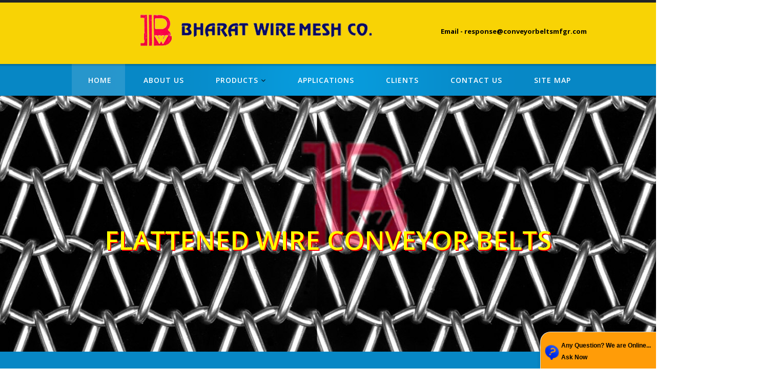

--- FILE ---
content_type: text/html
request_url: https://conveyorbeltsmfgr.com/index.html
body_size: 8177
content:
<!doctype html>
<!--[if IE 7 ]>    <html lang="en-gb" class="isie ie7 oldie no-js"> <![endif]-->
<!--[if IE 8 ]>    <html lang="en-gb" class="isie ie8 oldie no-js"> <![endif]-->
<!--[if IE 9 ]>    <html lang="en-gb" class="isie ie9 no-js"> <![endif]-->
<!--[if (gt IE 9)|!(IE)]><!--> <html lang="en-gb" class="no-js"> <!--<![endif]-->

<head>
	<title>Conveyor Belts, Conveyor Belts Manufacturer, Balanced Weave Conveyor Belt, Chain Link Conveyor Belts, Mumbai, India</title>
<meta name="robots" content="index, follow" />
<meta name="revisit-after" content="7 days" />
<meta https-equiv="Content-Type" content="text/html; charset=iso-8859-1" />
<meta name="description" content="Manufacturer of Conveyor Belts, Balanced Weave Conveyor Belt, Chain Link Conveyor Belts, Flat Wire Conveyor Belts, Mumbai, India" />
<meta name="Author" content="Designed and Promoted by Maharashtra Industries Directory, www.maharashtradirectory.com" />
<meta name="keywords" content="Conveyor Belt, Conveyor Belts, Belt Conveyor, Belt Conveyors, Conveyor, Conveyors, Wire Mesh, All Type Of Wire Mesh, Ferrous Wire Mesh, Non Ferrous Wire Mesh, Wire Mesh Conveyor Belt, Wire Mesh Conveyor Belts, Balance Weave Conveyor Belt, Balance Weave Conveyor Belts, Compound Balance Weave Conveyor Belt, Compound Balance Weave Conveyor Belts, Honeycomb Conveyor Belt, Flat Wire Conveyor Belt, Honeycomb Conveyor Belts, Flat Wire Conveyor Belts, Chain Link Conveyor Belt, Chain Link Conveyor Belts, Chain Link Type Conveyor Belt, Chain Link Type Conveyor Belts, Flattened Wire Conveyor Belt, Flattened Wire Conveyor Belts, Rod Reinforced Conveyor Belt, Rod Reinforced Conveyor Belts, Duplex Weave Conveyor Belt, Duplex Weave Conveyor Belts, Duplex Weave Type Conveyor Belt, Duplex Weave Type Conveyor Belts, Enrober Conveyor Belt, Enrober Conveyor Belts, Chain Conveyor, Chain Conveyors, Conveyor Furnaces, Conveyor Steel Belts, Job Working Unit, Job Working Units, Metallic Conveyor Belt, Metallic Conveyor Belts, Metal Conveyor Belt, Metal Conveyor Belts, Wire Netting, Crimped Wire Netting, Hex Wire Netting, Chain Link, Fencing, Crimped Wire Netting, Garden Fencing, Chain Link Fencing, Wire Mesh Belt, Wire Mesh Belts, Crimped Wire Mesh, Furnace Belt, Metal Belt, Steel Conveyor Belt, Air Conveyor, Air Conveyors, Bucket Conveyor, Bucket Conveyors, Chip Conveyor, Chip Conveyors, Rubber Conveyor Belt, Rubber Conveyor Belts, asia, asian, india, indian, mumbai, maharashtra, industrial, industries, thane, navi mumbai, pune, nashik, aurangabad, ratnagiri, nagpur, ahmednagar, akola, amravati, chandrapur, dhule, jalgaon, raigad, sangli, satara, belgaum, kolhapur, belgaon" />

	
	<meta charset="utf-8">
	
    
    <!-- Favicon --> 
	
    
    <!-- this styles only adds some repairs on idevices  -->
    <meta name="viewport" content="width=device-width, initial-scale=1, maximum-scale=1">
    
    <!-- Google fonts - witch you want to use - (rest you can just remove) -->
    <link rel='stylesheet' href='https://fonts.googleapis.com/css?family=Open+Sans:400,800,700italic,700,600italic,600,400italic,300italic,300|Roboto:100,300,400,500,700&amp;subset=latin,latin-ext' type='text/css' />
    
    <!--[if lt IE 9]>
		<script src="https://html5shim.googlecode.com/svn/trunk/html5.js"></script>
	<![endif]-->
    
    <!-- ######### CSS STYLES ######### -->
	
    <link rel="stylesheet" href="css/reset.css" type="text/css" />
	<link rel="stylesheet" href="css/style.css" type="text/css" />
    
    <link rel="stylesheet" href="css/font-awesome/css/font-awesome.min.css">
    
    <!-- responsive devices styles -->
	<link rel="stylesheet" media="screen" href="css/responsive-leyouts.css" type="text/css" />
    
<!-- just remove the below comments witch color skin you want to use -->
    <!--<link rel="stylesheet" href="css/colors/orange.css" />-->
    <!--<link rel="stylesheet" href="css/colors/lightgreen.css" />-->
    <!--<link rel="stylesheet" href="css/colors/blue.css" />-->
    <!--<link rel="stylesheet" href="css/colors/green.css" />-->
    <!--<link rel="stylesheet" href="css/colors/red.css" />-->
    <!--<link rel="stylesheet" href="css/colors/cyan.css" />-->
    <!--<link rel="stylesheet" href="css/colors/purple.css" />-->
    <!--<link rel="stylesheet" href="css/colors/pink.css" />-->
    <!--<link rel="stylesheet" href="css/colors/brown.css" />-->
    
<!-- just remove the below comments witch bg patterns you want to use --> 
    <!--<link rel="stylesheet" href="css/bg-patterns/pattern-default.css" />-->
    <!--<link rel="stylesheet" href="css/bg-patterns/pattern-one.css" />-->
    <!--<link rel="stylesheet" href="css/bg-patterns/pattern-two.css" />-->
    <!--<link rel="stylesheet" href="css/bg-patterns/pattern-three.css" />-->
    <!--<link rel="stylesheet" href="css/bg-patterns/pattern-four.css" />-->
    <!--<link rel="stylesheet" href="css/bg-patterns/pattern-five.css" />-->
    <!--<link rel="stylesheet" href="css/bg-patterns/pattern-six.css" />-->
    <!--<link rel="stylesheet" href="css/bg-patterns/pattern-seven.css" />-->
    <!--<link rel="stylesheet" href="css/bg-patterns/pattern-eight.css" />-->
    <!--<link rel="stylesheet" href="css/bg-patterns/pattern-nine.css" />-->
    <!--<link rel="stylesheet" href="css/bg-patterns/pattern-ten.css" />-->
    <!--<link rel="stylesheet" href="css/bg-patterns/pattern-eleven.css" />-->
    <!--<link rel="stylesheet" href="css/bg-patterns/pattern-twelve.css" />-->
    <!--<link rel="stylesheet" href="css/bg-patterns/pattern-thirteen.css" />-->

    
    <!-- sticky menu -->
    <link rel="stylesheet" href="js/sticky-menu/core.css">
    
    <!-- REVOLUTION SLIDER -->
    <link rel="stylesheet" type="text/css" href="js/revolutionslider/css/fullwidth.css" media="screen" />
    <link rel="stylesheet" type="text/css" href="js/revolutionslider/rs-plugin/css/settings.css" media="screen" />
    
    <!-- jquery jcarousel -->
    <link rel="stylesheet" type="text/css" href="js/jcarousel/skin.css" />
    <link rel="stylesheet" type="text/css" href="js/jcarousel/skin2.css" />
	
	<!-- faqs -->
    <link rel="stylesheet" href="js/accordion/accordion.css" type="text/css" media="all">
    
    <!-- tabs css -->
    <link rel="stylesheet" type="text/css" href="js/tabs/tabs.css" />
    
    <!-- testimonials -->
    <link rel="stylesheet" href="js/testimonials/fadeeffect.css" type="text/css" media="all">
    
</head>

<body>

<div class="site_wrapper">
   

<!-- HEADER -->
<header id="header">

	<!-- Top header bar -->
	<div id="topHeader">
    
	<div class="wrapper">
         
        <div class="top_contact_info">
        
        <div class="container">
        	
            <div class="left_sec">
            
            <ul class="tci_list">
               &nbsp;
            </ul>
            
        	</div><!-- end section -->
            
            <div class="center_sec">
            
            <!-- Logo -->
			<a href="index.html" id="logo"> </a>
            
        	</div><!-- end section -->
            
            <div class="right_sec">
            
           	<ul class="socials">
            	<li><em><strong>Email - response@conveyorbeltsmfgr.com</strong></em></li>
            	
            </ul>
            
        	</div><!-- end section -->
                
        </div>
        
    </div><!-- end top contact info -->
            
 	</div>
    
	</div>
	
    
	<div id="trueHeader">
    
	<div class="wrapper">
    
     <div class="container">
		
        <!-- Menu -->
           <nav id="access" class="access" role="navigation">
           
            <div id="menu" class="menu">
                
                <ul id="tiny">
                
                    <li><a href="index.html" class="active">Home</a></li>
                    <li ><a href="aboutus.html">About Us</a></li>  
                    
                    <li><a href="#">Products <i class="fa fa-angle-down"></i></a>
                    
                    	<ul>
                            <li><a href="balance_weave_conveyor_belt.html">Balanced Weave Conveyor Belt</a></li>
                            <li><a href="compound_balance_weave_conveyor_belt.html">Compound Balanced Weave Conveyor Belts</a></li>
                            <li><a href="honeycomb_flat_wire_conveyor_belts.html">Honeycomb / Flat Wire Conveyor Belts</a></li>
                            <li><a href="enrober_conveyor_belts.html">Enrobe Conveyor Belts</a></li>
                            <li><a href="chainlink_type_conveyor_belts.html">Chainlink Type Conveyor Belts</a></li>
                            <li><a href="flattened_wire_conveyor_belts.html">Flattened Wire Conveyor Belt</a></li>
                            <li><a href="rod_reinforced_conveyor_belts.html">Rod Reinforced Conveyor Belts</a></li>
                            <li><a href="duplex_weave_type_conveyor_belts.html">Duplex Weave Conveyor Belts</a></li>
                            <li><a href="chain_link_fencing.html">Chainlink Fencing</a></li>
                            <li><a href="crimp_netting.html">Crimp Netting</a></li>
                        </ul>
                    
                    </li>
                    
                    <li ><a href="application.html">Applications</a></li>
                    
                    <li ><a href="clients.html">Clients</a></li>

                    
                    <li><a href="contact.php">Contact Us</a></li>
                    
                    
                    
                    <li class="last"><a href="sitemap.html">Site Map</a></li>
                    
                    
                    
  
                    
                    
                    
                    
                    
                    
                </ul>
                
            </div>
            
        </nav><!-- end nav menu -->
       
		</div>
		
	</div>
    
	</div>
    
</header><!-- end header -->
   

<div class="clearfix"></div>
 
<!-- Slider
======================================= -->  

<div class="container_full">
    
    <div class="fullwidthbanner-container">
    
		<div class="fullwidthbanner">
        
						<ul>    
                            <!-- SLIDE 1 -->
							<li data-transition="papercut" data-slotamount="9" data-thumb="images/banner1.jpg">
								
                                <img src="images/banner1.jpg" alt="" />  

                                
                                
								<div class="caption lfb large_text"  data-x="0" data-y="270" data-speed="900" data-start="1300" data-easing="easeOutExpo"><div class="display_text_center">Flattened Wire Conveyor Belts</div></div>
      
							</li>
                            
                            
                            <!-- SLIDE 2 -->
							<li data-transition="papercut" data-slotamount="9" data-thumb="images/banner2.jpg">
								
                                <img src="images/banner2.jpg" alt="" />  

                                
                                
								<div class="caption lfb large_text"  data-x="0" data-y="270" data-speed="900" data-start="1300" data-easing="easeOutExpo"><div class="display_text_center">Honeycomb or Flat Wire Conveyor Belts</div></div>
      
							</li>
                            
                            
                            
                            <!-- SLIDE 3 -->
							<li data-transition="papercut" data-slotamount="9" data-thumb="images/banner3.jpg">
								
                                <img src="images/banner3.jpg" alt="" />  

                                
                                
								<div class="caption lfb large_text"  data-x="0" data-y="270" data-speed="900" data-start="1300" data-easing="easeOutExpo"><div class="display_text_center">Enrober Conveyor Belts</div></div>
      
							</li>
                           
                           
                           
                          <!-- SLIDE 4 -->
							<li data-transition="papercut" data-slotamount="9" data-thumb="images/banner4.jpg">
								
                                <img src="images/banner4.jpg" alt="" />  

                                
                                
								<div class="caption lfb large_text"  data-x="0" data-y="270" data-speed="900" data-start="1300" data-easing="easeOutExpo"><div class="display_text_center">Belt With Both Side Chain</div></div>
      
							</li> 
                           
                           
                           
                           
                            
                            	
						</ul>
                        
					</div>
                    
				</div>


</div><!-- end slider -->

<div class="clearfix"></div>

<div class="punch_text">

	<div class="container" align="center"><b>Mfrs. Of Conveyor Belts, Wire Mesh, Metal Conveyor Belts, Balance Weave Conveyor Belt, Compound Balance Weave Conveyor Belt, Flat Wire Conveyor Belts, Chainlink Type Conveyor Belts, Flattend Wire Conveyor Belts, Rod Reinforced Conveyor Belts, Duplex Weave Type Conveyor Belts, Specialised For Steel Wire Mesh / Conveyor Belts <br /><br>  </b> <a href="contact.php"><i class="fa fa-location-arrow fa-lg" ></i> &nbsp;Quick Enquiry</a><br><br></div>

</div><!-- end punch text >

<div class="layout1_fusection1">
<div class="container">

	<h1> We are Qnima, <strong>Fast &amp; Easy</strong> Way to Build Website
        <br />
        <i>Build an amazing and professional website with Qnima. We hope that you enjoy it.</i>
	</h1>
    
    <div class="one_third">
    	<img src="images/layout1-siteimg1.png" alt="" />
    	<h3>Responsive Theme</h3>
        <p>Praesent vestibulum molesstie lacus aeneman hendrerit mauris porta fausce suscipit sociis natoque magnis montes penatibus.</p>
        <div class="clearfix mar_top3"></div>
        <a href="#">Read more</a>
    </div>
    <div class="one_third">
    	<img src="images/layout1-siteimg2.png" alt="" />
    	<h3>Well Commented Code</h3>
        <p>Praesent vestibulum molesstie lacus aeneman hendrerit mauris porta fausce suscipit sociis natoque magnis montes penatibus.</p>
        <div class="clearfix mar_top3"></div>
        <a href="#">Read more</a>
    </div>
    <div class="one_third last">
    	<img src="images/layout1-siteimg3.png" alt="" />
    	<h3>Cross Browser Support</h3>
        <p>Praesent vestibulum molesstie lacus aeneman hendrerit mauris porta fausce suscipit sociis natoque magnis montes penatibus.</p>
        <div class="clearfix mar_top3"></div>
        <a href="#">Read more</a>
    </div>

</div>
</div><!-- end features section 1 -->

<div class="clearfix"></div>

<div class="fresh_projects">

	<div class="container">
    
    	<h1 style="color: black"><strong>Product <strong>Range</strong></strong>
        <br />
        
        </h1>
        
        
        
        <div class="one_fourth">
        	<div>
            <div class="item">                        
                <div class="fresh_projects_list">
                    <section class="cheapest">
                        <div class="display">                  
                            <div class="small-group">        
                                <div class="small money">
                                        <img src="images/balanced-weave-conveyor-belt.jpg" alt="">
                                        <div class="info">
                                            <div class="title">Balanced Weave Conveyor Belt
                                            
                                            </div>
                                            <div class="additionnal">
                                            	The Balance Weave Conveyor Belt is most commonly used wire mesh Conveyor belt worldwide including many food processing application( potatoes drain on it  [...]<br /><br />
                                                <b><a href="balance_weave_conveyor_belt.html">more ></a></b>
                                            </div>
                                        </div>
                                        <div class="hover"></div> 
                                </div>        
                            </div>     
                        </div>
                    </section>
                </div>
                </div>
            
            </div>
        </div>
        
        
        
        
        <div class="one_fourth">
        	<div>
            <div class="item">                        
                <div class="fresh_projects_list">
                    <section class="cheapest">
                        <div class="display">                  
                            <div class="small-group">        
                                <div class="small money">
                                        <img src="images/compound-balanced-weave-conveyor-belts.jpg" alt="">
                                        <div class="info">
                                            <div class="title">Compound Balanced Weave Conveyor Belts
                                            
                                            </div>
                                            <div class="additionnal">
                                            	The mesh of compound balance weave conveyor belts are very closed, so this belts are used in those application which include carrying of very small parts, such as nuts bolts, screws, nails etc. [...]<br /><br />
                                                <b><a href="compound_balance_weave_conveyor_belt.html">more ></a></b>
                                            </div>
                                        </div>
                                        <div class="hover"></div> 
                                </div>        
                            </div>     
                        </div>
                    </section>
                </div>
                </div>
            
            </div>
        </div>
        
        
        
        
        
        <div class="one_fourth">
        	<div>
          <div class="item">                        
                <div class="fresh_projects_list">
                    <section class="cheapest">
                        <div class="display">                  
                            <div class="small-group">        
                                <div class="small money">
                                        <img src="images/honeycomb-flat-wire-conveyor-belts.jpg" alt="">
                                        <div class="info">
                                            <div class="title">Honeycomb / Flat Wire Conveyor Belts
                                            
                                            </div>
                                            <div class="additionnal">
                                            	Honeycomb conveyor belts are used in the application such as food processing, freezing, baking, drying, painting, cleaning, transferring as well as parts washing etc.  [...]<br /><br />
                                                <b><a href="honeycomb_flat_wire_conveyor_belts.html">more ></a></b>
                                            </div>
                                        </div>
                                        <div class="hover"></div>
                                </div>        
                            </div>     
                        </div>
                    </section>
                </div>
                </div>
            
            </div>
        </div>
        
        
        
        
        
        <div class="one_fourth last">
        	<div>
            <div class="item">                        
                <div class="fresh_projects_list">
                    <section class="cheapest">
                        <div class="display">                  
                            <div class="small-group">        
                                <div class="small money">
                                        <img src="images/chainlink-type-conveyor-belts.jpg" alt="">
                                        <div class="info">
                                            <div class="title">Chainlink Type Conveyor Belts
                                            
                                            </div>
                                            <div class="additionnal">
                                            	This weave is frequently used for chain drive belting are also used for guards on machinery as well as protective barriers. The mesh of this belt is very large or small openings. [...]<br /><br />
                                                <b><a href="chainlink_type_conveyor_belts.html">more ></a></b>
                                            </div>
                                        </div>
                                        <div class="hover"></div>  
                                </div>        
                            </div>     
                        </div>
                    </section>
                </div>
                </div>
            
            </div>
        </div>
        
        
        
        
        
        <div class="one_fourth">
        	<div >
            <div class="item">                        
                <div class="fresh_projects_list">
                    <section class="cheapest">
                        <div class="display">                  
                            <div class="small-group">        
                                <div class="small money">
                                        <img src="images/flattened-wire-conveyor-belt.jpg" alt="">
                                        <div class="info">
                                            <div class="title">Flattened Wire Conveyor Belt
                                            
                                            </div>
                                            <div class="additionnal">
                                            	This belts are made of round wire that has been flattened to provide a flatter surface that creates a smooth carrying surface for small unstable parts [...]<br /><br />
                                                <b><a href="flattened_wire_conveyor_belts.html">more ></a></b>
                                            </div>
                                        </div>
                                        <div class="hover"></div>
                                </div>        
                            </div>     
                        </div>
                    </section>
                </div>
                </div>
            
            </div>
        </div>
        
        
        <div class="one_fourth">
        	<div>
            <div class="item">                        
                <div class="fresh_projects_list">
                    <section class="cheapest">
                        <div class="display">                  
                            <div class="small-group">        
                                <div class="small money">
                                        <img src="images/rod-reinforced-conveyor-belts.jpg" alt="">
                                        <div class="info">
                                            <div class="title">Rod Reinforced Conveyor Belts
                                            
                                            </div>
                                            <div class="additionnal">
                                            	This belt produced a very high tensile strength, and minimum stretch at high operating temperatures [...]<br /><br />
                                                <b><a href="rod_reinforced_conveyor_belts.html">more ></a></b>
                                            </div>
                                        </div>
                                        <div class="hover"></div>
                                </div>        
                            </div>     
                        </div>
                    </section>
                </div>
                </div>
            
            </div>
        </div>
        
        
        
        
        
        
        <div class="one_fourth">
        	<div>
           <div class="item">                        
                <div class="fresh_projects_list">
                    <section class="cheapest">
                        <div class="display">                  
                            <div class="small-group">        
                                <div class="small money">
                                        <img src="images/duplex-weave-conveyor-belts.jpg" alt="">
                                        <div class="info">
                                            <div class="title">Duplex Weave Conveyor Belts
                                            
                                            </div>
                                            <div class="additionnal">
                                            	This belts are made of single directional spirals. Heavy duty belts for continuous furnaces for sintering, brazing, annealing etc.
 [...]<br /><br />
                                                <b><a href="duplex_weave_type_conveyor_belts.html">more ></a></b>
                                            </div>
                                        </div>
                                        <div class="hover"></div>   
                                </div>        
                            </div>     
                        </div>
                    </section>
                </div>
                </div>
            
            </div>
        </div>
        
        
        
        
        
        <div class="one_fourth last">
        	<div>
            <div class="item">                        
                <div class="fresh_projects_list">
                    <section class="cheapest">
                        <div class="display">                  
                            <div class="small-group">        
                                <div class="small money">
                                        <img src="images/enrobe-conveyor-belts.jpg" alt="">
                                        <div class="info">
                                            <div class="title">Enrobe Conveyor Belts
                                            
                                            </div>
                                            <div class="additionnal">
                                            	This belts are made of single directional spirals. Heavy duty belts for continuous furnaces for sintering, brazing, annealing etc. [...]<br /><br />
                                                <b><a href="enrober_conveyor_belts.html">more ></a></b>
                                            </div>
                                        </div>
                                        <div class="hover"></div>   
                                </div>        
                            </div>     
                        </div>
                    </section>
                </div>
                </div>
            
            </div>
        </div>
        
        
        
        
        
        <div class="one_fourth">
        	<div>
            <div class="item">                        
                <div class="fresh_projects_list">
                    <section class="cheapest">
                        <div class="display">                  
                            <div class="small-group">        
                                <div class="small money">
                                        <img src="images/chainlink-fencing.jpg" alt="">
                                        <div class="info">
                                            <div class="title">Chainlink Fencing
                                            
                                            </div>
                                            <div class="additionnal">
                                            	It is also known as Garden fencing. It is used to provide fencing across boundaries for security. It is mostly manufactured in Galvanized wire in any height / length / width size.  [...]<br /><br />
                                                <b><a href="chain_link_fencing.html">more ></a></b>
                                            </div>
                                        </div>
                                        <div class="hover"></div>   
                                </div>        
                            </div>     
                        </div>
                    </section>
                </div>
                </div>
            
            </div>
        </div>
        
        
        
        
        
        <div class="one_fourth">
        	<div>
            <div class="item">                        
                <div class="fresh_projects_list">
                    <section class="cheapest">
                        <div class="display">                  
                            <div class="small-group">        
                                <div class="small money">
                                        <img src="images/crimp-netting.jpg" alt="">
                                        <div class="info">
                                            <div class="title">Crimp Netting
                                            
                                            </div>
                                            <div class="additionnal">
                                            	It is used as protective barriers on machinery, door, windows etc. It is also used in heat treatment industries. It is manufactured in Galvanized wire as well as Stainless Steel. [...]<br /><br />
                                                <b><a href="crimp_netting.html">more ></a></b>
                                            </div>
                                        </div>
                                        <div class="hover"></div>   
                                </div>        
                            </div>     
                        </div>
                    </section>
                </div>
                </div>
            
            </div>
        </div>
        
        
        
        
        
        
        
        
        
        
        
        
        
        
    </div>
    
</div><!-- end fresh projects -->

<div class="clearfix"></div>

<div class="layout1_fusection2">
<div class="container">

	<h1>About <strong>BHARAT WIRE MESH CO.</strong>
        <br />
        
	</h1>
    
    <div class="left_sec"><img src="images/layout1-siteimg4.png" alt="" /></div><!-- end left section -->
    
    <div class="right_sec">
    	<ul>
            <li class="left"></li>
            <li class="right"><h4><strong>Our Bharat Wire Mesh Company</strong> is into the manufacturing of Metal / wire mesh conveyor belts (S.S. / G. I. / M.S.) which are used in various industries such as food processing, heat treatment, forging. foundry, glass, ceramics, automotive, furnace etc. Our metal conveyor belts are suitable for any application like, including closed wire mesh belts for flexibility and conveying small parts, belts which having large opening for easy flow of water or air and for cleaning of your products and smooth surface belts for easy and accurate transfer.  </h4> </li>
           
            
            
            
        </ul>
    </div><!-- end right section -->
    
    <div class="clearfix mar_top3"></div>
    
    
    
</div>
</div><!-- end layout1 fusection2 -->

<div class="clearfix"></div>

<div class="bottom_sec">
	<div align="center">
	
      <img src="images/clients-home.jpg" > </div>

<div class="clearfix"></div>
<div class="mar_top5"></div>

<div class="clients">

	<div class="container">
	<div class="border_line1"></div>
    <div class="clearfix mar_top3"></div>
     	
        <div class="clients_inner">
        
    	<ul id="mycarouselthree" class="jcarousel-skin-tango">
            <li><img src="images/client-logo1.png" alt=""></li>
            <li><img src="images/client-logo2.png" alt=""></li>
            <li><img src="images/client-logo3.png" alt=""></li>
            <li><img src="images/client-logo4.png" alt=""></li>
            <li><img src="images/client-logo5.png" alt=""></li>
            <li><img src="images/client-logo6.png" alt=""></li>
            <li><img src="images/client-logo7.png" alt=""></li>  
            <li><img src="images/client-logo8.png" alt=""></li>   
             <li><img src="images/client-logo9.png" alt=""></li> 
          </ul>
          
	</div>
    
    <div class="clearfix mar_top3"></div>
    <div class="border_line1"></div>
    <div class="border_line2"></div>
    <div class="border_line3"></div>
	</div>

</div><!-- end clients -->

<!-- end bottom buttons -->

</div><!-- end bottom all sections -->


<div class="clearfix mar_top1"></div>

<!-- Footer
======================================= -->

<div class="footer">

	<div class="footer_graph"></div>
	
    <div class="container">
    	<div class="clearfix mar_top4"></div>
        
   		<div class="one_fourth">
            
            <div class="footer_logo"><img src="images/footer-logo.png" alt="" /></div><!-- end footer logo -->
            
            <ul class="contact_address">
                <li><i class="fa fa-map-marker icon-large"></i>&nbsp; D - 11, Shiv Bhole Laghu Udyog, Opp. Hindustan Construction Company, Ambewadi, L.B. S. Marg, Near Vitrum Glass Co. Vikhroli (West), Mumbai - 400 083, Maharashtra, India</li>
                <li><i class="fa fa-phone"></i>&nbsp; (022) 25794145</li>
                <li><i class="fa fa-phone"></i>&nbsp; +91-9892750246 / 9322668271</li>
                <br>
				<li>  <iframe src="https://www.google.com/maps/embed?pb=!1m14!1m8!1m3!1d15080.084387216799!2d72.9223704!3d19.1067304!3m2!1i1024!2i768!4f13.1!3m3!1m2!1s0x0%3A0x54eb07f37bd8afb6!2sBharat+Wire+Mesh+Co.-+SS+Wire+Mesh%2C+Metal+Conveyor+Belts%2C+Wire+Mesh+Conveyor+Belts+Mfgrs.%2C+in+Mumbai!5e0!3m2!1sen!2sin!4v1521522890284" width="100%" height="250" frameborder="0" style="border:0" allowfullscreen></iframe></li>
            </ul>
            
        </div><!-- end address section -->
        
        <div class="one_fourth">
        	
            <h2>Product <i>Range</i></h2>
            
            <ul class="list">
                
                           <li><a href="balance_weave_conveyor_belt.html">Balanced Weave Conveyor Belt</a></li>
                            <li><a href="compound_balance_weave_conveyor_belt.html">Compound Balanced Weave Conveyor Belts</a></li>
                            <li><a href="honeycomb_flat_wire_conveyor_belts.html">Honeycomb / Flat Wire Conveyor Belts</a></li>
                            <li><a href="enrober_conveyor_belts.html">Enrobe Conveyor Belts</a></li>
                            <li><a href="chainlink_type_conveyor_belts.html">Chainlink Type Conveyor Belts</a></li>
                            <li><a href="flattened_wire_conveyor_belts.html">Flattened Wire Conveyor Belt</a></li>
                            <li><a href="rod_reinforced_conveyor_belts.html">Rod Reinforced Conveyor Belts</a></li>
                            <li><a href="duplex_weave_type_conveyor_belts.html">Duplex Weave Conveyor Belts</a></li>
                            <li><a href="chain_link_fencing.html">Chainlink Fencing</a></li>
                            <li><a href="crimp_netting.html">Crimp Netting</a></li>

            </ul>
            
        </div><!-- end useful links -->
         
        <div class="one_fourth">
        	
            <h2>Other <i>Web</i></h2>
            
            <ul class="list">
                 <li><a href="https://www.bharatwiremesh.com" target="_blank"> www.bharatwiremesh.com </a></li>
<li><a href="https://www.conveyorbeltindia.net" target="_blank"> www.conveyorbeltindia.net </a></li>
<li><a href="https://www.wiremesh-conveyorbeltindia.com" target="_blank"> www.wiremesh-conveyorbeltindia.com </a></li>
<li><a href="https://www.honeycombconveyorbelt.com" target="_blank"> www.honeycombconveyorbelt.com </a></li>
<li><a href="https://www.flatwireconveyorbelt.com" target="_blank"> www.flatwireconveyorbelt.com </a></li>

<li><a href="https://www.balanceweaveconveyorbelt.com" target="_blank"> www.balanceweaveconveyorbelt.com </a></li>
<li><a href="https://www.metallicconveyorbelt.com" target="_blank"> www.metallicconveyorbelt.com </a></li>
<li><a href="https://www.bharatconveyorbelts.com" target="_blank"> www.bharatconveyorbelts.com </a></li>
<li><a href="https://www.conveyorbeltpune.co.in" target="_blank"> www.conveyorbeltpune.co.in </a></li>
<li><a href="https://www.conveyorbeltandwiremeshgujarat.com" target="_blank"> www.conveyorbeltandwiremeshgujarat.com </a></li>

            </ul>
            
        </div><!-- end tweets -->
        
        
        <div class="one_fourth last">
        	
            <h2>Useful  <i>Links</i></h2>
            
        	<div id="flickr_badge_wrapper">
            	<li><a href="index.html"> Home </a></li>
<li><a href="aboutus.html"> About Us </a></li>
<li><a href="balance_weave_conveyor_belt.html"> Products </a></li>
 <li ><a href="application.html">Applications</a></li>
<li ><a href="clients.html">Clients</a></li>

<li><a href="contact.php"> Contact Us </a></li>

<li><a href="sitemap.html"> Site Map </a></li>
            </div>
            
        </div><!-- end flickr -->
        
        
    </div>
	
    <div class="clearfix mar_top5"></div>
    
</div>

	
<div class="copyright_info">

    <div class="container" align="center">
    
        <div >
        
            <b>Copyright &copy; 2018 BHARAT WIRE MESH CO. All rights reserved.  <a href="https://maharashtradirectory.com/">Designed & Hosted by : MID</a> | <a href="https://gujaratdirectory.com/">Promoted by : GID</a></b>
            
        </div>
    
    	
    
    </div>
    
</div><!-- end copyright info -->


<a href="#" class="scrollup">Scroll</a><!-- end scroll to top of the page-->



 
</div>

    
<!-- ######### JS FILES ######### -->
<!-- get jQuery from the google apis -->
<script type="text/javascript" src="js/universal/jquery.js"></script>

<!-- style switcher -->
<script src="js/style-switcher/jquery-1.js"></script>
<script src="js/style-switcher/styleselector.js"></script>

<!-- main menu -->
<script type="text/javascript" src="js/mainmenu/ddsmoothmenu.js"></script>
<script type="text/javascript" src="js/mainmenu/jquery-1.7.1.min.js"></script>
<script type="text/javascript" src="js/mainmenu/selectnav.js"></script>

<!-- jquery jcarousel -->
<script type="text/javascript" src="js/jcarousel/jquery.jcarousel.min.js"></script>

<!-- REVOLUTION SLIDER -->
<script type="text/javascript" src="js/revolutionslider/rs-plugin/js/jquery.themepunch.revolution.min.js"></script>

<script type="text/javascript" src="js/mainmenu/scripts.js"></script>

<!-- tabs script -->
<script type="text/javascript" src="js/tabs/tabs.js"></script>

<!-- scroll up -->
<script type="text/javascript">
    $(document).ready(function(){
 
        $(window).scroll(function(){
            if ($(this).scrollTop() > 100) {
                $('.scrollup').fadeIn();
            } else {
                $('.scrollup').fadeOut();
            }
        });
 
        $('.scrollup').click(function(){
            $("html, body").animate({ scrollTop: 0 }, 500);
            return false;
        });
 
    });
</script>

<!-- jquery jcarousel -->
<script type="text/javascript">

	jQuery(document).ready(function() {
			jQuery('#mycarousel').jcarousel();
	});
	
	jQuery(document).ready(function() {
			jQuery('#mycarouseltwo').jcarousel();
	});
	
	jQuery(document).ready(function() {
			jQuery('#mycarouselthree').jcarousel();
	});
	
	jQuery(document).ready(function() {
			jQuery('#mycarouselfour').jcarousel();
	});
	
</script>

<!-- accordion -->
<script type="text/javascript" src="js/accordion/custom.js"></script>

<!-- REVOLUTION SLIDER -->
<script type="text/javascript">

	var tpj=jQuery;
	tpj.noConflict();

	tpj(document).ready(function() {

	if (tpj.fn.cssOriginal!=undefined)
		tpj.fn.css = tpj.fn.cssOriginal;

		var api = tpj('.fullwidthbanner').revolution(
			{
				delay:9000,
				startwidth:1170,
				startheight:500,

				onHoverStop:"on",						// Stop Banner Timet at Hover on Slide on/off

				thumbWidth:100,							// Thumb With and Height and Amount (only if navigation Tyope set to thumb !)
				thumbHeight:50,
				thumbAmount:3,

				hideThumbs:200,
				navigationType:"none",				// bullet, thumb, none
				navigationArrows:"solo",				// nexttobullets, solo (old name verticalcentered), none

				navigationStyle:"round",				// round,square,navbar,round-old,square-old,navbar-old, or any from the list in the docu (choose between 50+ different item), custom


				navigationHAlign:"center",				// Vertical Align top,center,bottom
				navigationVAlign:"bottom",					// Horizontal Align left,center,right
				navigationHOffset:30,
				navigationVOffset:-40,

				soloArrowLeftHalign:"left",
				soloArrowLeftValign:"center",
				soloArrowLeftHOffset:0,
				soloArrowLeftVOffset:0,

				soloArrowRightHalign:"right",
				soloArrowRightValign:"center",
				soloArrowRightHOffset:0,
				soloArrowRightVOffset:0,

				touchenabled:"on",						// Enable Swipe Function : on/off


				stopAtSlide:-1,							// Stop Timer if Slide "x" has been Reached. If stopAfterLoops set to 0, then it stops already in the first Loop at slide X which defined. -1 means do not stop at any slide. stopAfterLoops has no sinn in this case.
				stopAfterLoops:-1,						// Stop Timer if All slides has been played "x" times. IT will stop at THe slide which is defined via stopAtSlide:x, if set to -1 slide never stop automatic

				hideCaptionAtLimit:0,					// It Defines if a caption should be shown under a Screen Resolution ( Basod on The Width of Browser)
				hideAllCaptionAtLilmit:0,				// Hide all The Captions if Width of Browser is less then this value
				hideSliderAtLimit:0,					// Hide the whole slider, and stop also functions if Width of Browser is less than this value


				fullWidth:"on",

				shadow:0								//0 = no Shadow, 1,2,3 = 3 Different Art of Shadows -  (No Shadow in Fullwidth Version !)

			});

});



</script>

<script type="text/javascript" src="js/sticky-menu/core.js"></script>

<!-- news -->
<script type="text/javascript">//<![CDATA[ 
$(window).load(function(){
$(".controlls li a").click(function(e) {
    e.preventDefault();
    var id = $(this).attr('class');
    $('#slider div:visible').fadeOut(500, function() {
        $('div#' + id).fadeIn();
    })
});
});//]]>  

</script>

<!-- testimonials -->
<script type="text/javascript">//<![CDATA[ 
$(window).load(function(){
$(".controlls02 li a").click(function(e) {
    e.preventDefault();
    var id = $(this).attr('class');
    $('#slider02 div:visible').fadeOut(500, function() {
        $('div#' + id).fadeIn();
    })
});
});//]]>  

</script>


<script type="text/javascript">
var LHCChatOptions = {};
LHCChatOptions.opt = {widget_height:340,widget_width:300,popup_height:520,popup_width:500};
(function() {
var po = document.createElement('script'); po.type = 'text/javascript'; po.async = true;
var refferer = (document.referrer) ? encodeURIComponent(document.referrer) : '';
var location  = (document.location) ? encodeURIComponent(document.location) : '';
po.src = '//chat.bharatwiremesh.com/support/index.php/chat/getstatus/(click)/internal/(position)/bottom_right/(hide_offline)/yes/(check_operator_messages)/yes/(top)/350/(units)/pixels/(leaveamessage)/yes/(department)/2?r='+refferer+'&l='+location;
var s = document.getElementsByTagName('script')[0]; s.parentNode.insertBefore(po, s);
})();
</script>

</body>
</html>


--- FILE ---
content_type: text/css
request_url: https://conveyorbeltsmfgr.com/css/reset.css
body_size: 1774
content:
/* http://meyerweb.com/eric/tools/css/reset/ */
/* v1.0 | 20080212 */
html, body, div, span, applet, object, iframe,
h1, h2, h3, h4, h5, h6, p, blockquote, pre,
a, abbr, acronym, address, big, cite, code,
del, dfn, em, font, img, ins, kbd, q, s, samp,
small, strike, strong, sub, sup, tt, var,
b, u, i, center,
dl, dt, dd, ol, ul, li,
fieldset, form, label, legend,
table, caption, tbody, tfoot, thead, tr, th, td {margin: 0;padding: 0;border: 0;outline: 0;font-size: 100%;vertical-align: baseline;background: transparent;color: black;}


body {
	padding: 0px;
	margin: 0px;
	line-height: 1;
	background: #fff;
}

body, input, textarea {
	font: 14px 'Open Sans', sans-serif;
	font-weight: normal;
	font-style: normal;
	line-height: 23px;
	color: #727272;
	display: block;
	margin-bottom: 20px;
	width: 100%;
	height: 42px;
}

/* Headings */
h1, 
h2,
h3,
h4,
h5,
h6 {
	font-family: 'Open Sans', sans-serif;
	font-weight: 600;
	color: #212427;
}
h1 a, 
h2 a, 
h3 a, 
h4 a, 
h5 a, 
h6 a { 
	color: inherit;
}
h1 { 
	font-size: 40px; 
	line-height: 40px; 
	margin-bottom: 22px;
	font-style: normal;
}
h2 { 
	font-size: 27px; 
	line-height: 27px; 
	margin-bottom: 22px;
	font-style: normal;
	font-weight: 300;
}
h2 i {
	font-style: normal;
}
h2 strong {
	font-weight: 600;
}
h3 { 
	font-size: 22px; 
	line-height: 22px; 
	margin-bottom: 20px;
	font-style: normal;
}
h3 i {
	font-weight: normal;
	font-style: normal;
}
h4 { 
	font-size: 18px; 
	line-height: 22px; 
	margin-bottom: 20px;
	font-style: normal;
}
h4 i {
	font-weight: normal;
	font-style: normal;
}
h5 { 
	font-size: 16px; 
	line-height: 22px;
	margin-bottom: 20px;
	font-style: normal;
}						
h6 { 
	font-size: 14px; 
	line-height: 22px;
	margin-bottom: 20px;
	font-style: normal;
}


/* Text elements */
p {
	font: 17px 'Open Sans', sans-serif;
	font-weight: normal;
	line-height: 23px;
	text-align:  justify;
}

ul, ol {
	margin: 0 0 20px 0;
	list-style-position: inside;
}
ul {
	list-style: none;
}
ul li {
	list-style: none;
	font-size: 16px;
}
ol {
	list-style-type: decimal;
}
ol ol {
	list-style: upper-alpha;
}
ol ol ol {
	list-style: lower-roman;
}
ol ol ol ol {
	list-style: lower-alpha;
}
ul ul, ol ol, ul ol, ol ul {
	margin-bottom: 0;
}
strong {
	font-weight: bold;
}
cite, em, i {
	font-style: italic;
}
blockquote {
	margin: 20px 0 20px 36px;
	font-size: 13px;
	border-left: 5px solid #0787c5;
	padding: 5px 20px 5px 20px;
	font-family: 'Open Sans' !important;
	font-weight: normal;
	color: #454545;
}
pre {
	background: #f4f4f4;
	font-size: 13px;
	font: 13px 'Open Sans', sans-serif;
	line-height: 1.5;
	margin-bottom: 40px;
	overflow: auto;
	padding: 0.75em 20px;
}
code, kbd {
	font-size: 13px;
	font: 13px 'Open Sans', sans-serif;
}
abbr, acronym, dfn {
	border-bottom: 1px dotted #666;
	cursor: help;
}
address {
	display: block;
	margin: 0 0 40px;
}
ins {
	background: #fff9c0;
	text-decoration: none;
}
sup,
sub {
	font-size: 10px;
	height: 0;
	line-height: 1;
	position: relative;
	vertical-align: baseline;
}
sup {
	bottom: 1ex;
}
sub {
	top: .5ex;
}

.dropcap {
	display:block;
	float:left;
	font-size:45px;
	padding:0;
	margin: 0;
	margin:15px 8px 0 0;
	text-transform: uppercase;
}

.lite1 {
	color: #ca6d6d;
	border-bottom: 1px dotted #ca6d6d;
}

.lite2 {
	border-bottom: 1px dotted #ca6d6d;
}

/* Links */
a {
	color: #0787c5;
	text-decoration: none;
}
a:hover {
	text-decoration: none;
	color: #727272;
}

a.button_go {
	color: #fff;
	font-size: 12px;
	text-transform: uppercase;
	background-color: #0787c5;
	border-radius: 4px;
	padding: 4px 13px;
	margin-top: 18px;
	float: left;
}
a.button_go:hover {
	color: #fff;
	background-color: #999;
}

blockquote, q {
quotes: none;
}
blockquote:before, blockquote:after,
q:before, q:after {
content: '';
content: none;
}
/* remember to define focus styles! */
:focus {
outline: 0;
}
/* remember to highlight inserts somehow! */
ins {
text-decoration: none;
}
del {
text-decoration: line-through;
}

/* Clear Fix Styles */

.clearfix:after {
visibility: hidden;
display: block;
font-size: 0;
content: " ";
clear: both;
height: 0;
}
.clearfix { display: inline-block; }
/* start commented backslash hack \*/
* html .clearfix { height: 1%; }
.clearfix { display: block; }
/* close commented backslash hack */
{
	height:1%;
}

.clearfix
{
	display:block;
}

.image_left {
	float: left;
	padding: 0px;
	margin: 0px 0px 16px 0px;
	width: 100%;
}
.image_left1 {
	float: left;
	padding: 0px;
	margin: 0px 30px 0px 0px;
}
.image_left2 {
	float: left;
	padding: 10px;
	margin: 0px 10px 0px 0px;
}
.image_left3 {
	float: left;
	padding: 0px;
	margin: 0px 30px 0px 0px;
}
.image_left9 {
	float: left;
	padding: 0px;
	margin: 0px;
}
.image_left11 {
	float: left;
	padding: 0px;
	margin: 0px 20px 0px 0px;
}
.image_right12 {
	float: right;
	padding: 0px;
	margin: 0px;
}

.mar_top1 {
	margin-top: 10px;
	width: 100%;
	float: left;
}
.mar_top2 {
	margin-top: 20px;
	width: 100%;
	float: left;
}
.mar_top3 {
	margin-top: 30px;
	width: 100%;
	float: left;
}
.mar_top4 {
	margin-top: 40px;
	width: 100%;
	float: left;
}
.mar_top5 {
	margin-top: 50px;
	width: 100%;
	float: left;
}
.mar_top6 {
	margin-top: 60px;
	width: 100%;
	float: left;
}
.mar_top7 {
	margin-top: 70px;
	width: 100%;
	float: left;
}
.mar_top8 {
	margin-top: 80px;
	width: 100%;
	float: left;
}
.mar_top9 {
	margin-top: 90px;
	width: 100%;
	float: left;
}
.mar_top10 {
	margin-top: 100px;
	width: 100%;
	float: left;
}
.mar_top20 {
	margin-top: 119px;
	width: 100%;
	float: left;
}

.divider_line {
	float: left;
	width: 100%;
	height: 18px;
	padding: 0px;
	margin: 10px 0px 50px 0px;
	border-bottom: 1px solid #f3f3f3;
}
.divider_line2 {
	float: left;
	width: 100%;
	height: 18px;
	padding: 0px;
	margin: 35px 0px 50px 0px;
	border-bottom: 1px solid #f3f3f3;
}
.divider_line3 {
	float: left;
	width: 100%;
	height: 18px;
	padding: 0px;
	margin: 32px 0px 50px 0px;
	border-bottom: 1px solid #f3f3f3;
}
.divider_line4 {
	float: left;
	width: 100%;
	height: 1px;
	padding: 0px;
	margin: 14px 0px 15px 0px;
	border-bottom: 1px solid #2d2f32;
}
.divider_line5 {
	float: left;
	width: 100%;
	height: 8px;
	padding: 0px;
	margin: 30px 0px 27px 0px;
	border-bottom: 1px solid #f3f3f3;
}
.divider_line8 {
	float: left;
	width: 100%;
	height: 18px;
	padding: 0px;
	margin: 20px 0px 50px 0px;
	border-bottom: 1px solid #f3f3f3;
}
.divider_line_9 {
	float: left;
	width: 100%;
	height: 18px;
	padding: 0px;
	margin: 0px 0px 27px 0px;
}

--- FILE ---
content_type: text/css
request_url: https://conveyorbeltsmfgr.com/css/style.css
body_size: 11278
content:
/*------------------*/
/*	GENERAL
/*------------------------------------------------------*/

/* ----------- Logo ----------- */
#logo{
	float:left;
	display:block;
	width:100%;
	min-height: 85px;
	margin-top: 23px;
	text-indent:-999em;
	background:url(../images/logo.png) no-repeat center bottom;
}



/*------------------*/
/*	SITE STRUCTURE
/*------------------------------------------------------*/

.site_wrapper {
	width: 100%;
	margin: 0 auto 0 auto;
}
.container_full {
	width: 100%;
	float: left;
	margin: auto auto auto auto;
}
.container {
	width: 1170px;
	margin: auto auto auto auto;
}


/* columns */
.one_half, .one_third, .one_fourth, .two_third, .three_fourth, .one_fifth {
	position: relative;
	margin-right: 4%;
	float: left;
}
.one_full {
	width: 100%;
}
.one_half {
	width: 48%;
}
.one_third {
	width: 30.650%;
}
.one_fourth {
	width: 22%;
}
.one_fifth {
	width: 16.800%;
}
.two_third {
	width: 65.350%;
}
.three_fourth {
	width: 74%;
}

.last {
	margin-right: 0 !important;
	clear: right;
}


/*------------------*/
/*	MENU
/*------------------------------------------------------*/

#access .menu {
	list-style: none;
	font-weight: normal;
	position: relative;
	font-family: 'Open Sans', sans-serif;
	font-weight: 600;
	text-transform: uppercase;
}
#access .menu select {
	border: 2px solid #eee;
	padding: 10px 10px 10px 10px;
	background-color: #f9f9f9;
	color: #333;
}
#access .menu ul {
	list-style-type: none;
	position: relative;
	text-align: center;
	z-index: 1001;
	height: 62px;
	margin: 0px;
}
#access .menu ul li {
	position: relative;
	display: inline-block;
	padding: 0;
	z-index: 101;
	margin: 0px 0px 0px 0px;
	letter-spacing:  1px;
}
#access .menu ul li.last {
	background: none;
}
#access .menu ul li a {
	display: inline-block;
	text-decoration: none;
	font-family: 'Open Sans', sans-serif;
	font-size: 14px;
	line-height: 1;
	color: #fff;
	margin: 0;
	padding: 25px 26px 23px 32px;
	text-align: center;
}
#access .menu ul li a:hover {
	color: #fff;
	padding: 25px 30px 23px 32px;
	background: url(../images/menu-hover-opacity.png) repeat left top;
} 
#access .menu ul li a.active {
	color: #fff;
	background: url(../images/menu-hover-opacity.png) repeat left top;
}

#access .menu ul li ul {
	position: absolute;
	left: 0;
	height: auto;
	display: none;
	visibility: hidden;
	width: 194px;
	padding: 0;
	margin-top: -1px;
	text-align: left;
	background: #0787c5;
}
#access .menu ul li ul li {
	display: list-item;
	float: none;
	background: none;
	padding: 0;
	margin: 0;
	height: auto;
}
#access .menu ul li ul li ul {
	top: 0;
}
#access .menu ul li ul li a {
	margin: 0;
	border: none;
	display: block;
	padding: 14px 17px 14px 17px;
	font-size: 13px;
	font-family: 'Open Sans', sans-serif;
	font-weight: normal;
	color: #fff;
	background: #0787c5;
	width: 354px;
	text-align: left;
	border-top: 1px solid #2797cd;
	border-bottom: 1px solid #0670a3;
}
#access .menu ul li ul li a:hover,
#access .menu ul li ul li.active a,
#access .menu ul li ul li a.selected {
	padding: 14px 17px 14px 17px;
	background: #2797cd;
}

#access .menu ul li ul li:last-child {
	border: none;
}
* html #access .menu {
	height: 1%;
}

.selectnav {display: none; width: 440px; margin-left: 20px;}



/*------------------*/
/*	PAGES
/*------------------------------------------------------*/

/* top section */
.top_contact_info {
	position: relative;
	padding: 0px;
	margin: 0px;
	width: 100%;
	min-height: 120px;
	border-top: 5px solid #212427;
	background-color: #f8d305;
}

.top_contact_info .left_sec {
	float: left;
	width: 16%;
	margin-right: 2%;
}
.top_contact_info .center_sec {
	float: left;
	width: 42%;
	text-align: center;
	margin-right: 2%;
}
.top_contact_info .right_sec {
	float: left;
	width: 32%;
}

.top_contact_info .left_sec ul.tci_list {
	float: left;
	padding: 0px;
	margin: 45px 0px 0px 10px;
}
.top_contact_info .left_sec .tci_list li {
	float: left;
	padding: 0px;
	margin: 0px 5px 0px 0px;
	color: #eee;
}
.top_contact_info .left_sec .tci_list li a {
	font-size: 13px;
	color: #b9b9b9;
	padding: 0 2px;
}
.top_contact_info .left_sec .tci_list li a:hover {
	color: #999;
}

.top_contact_info .right_sec ul.socials {
	float: right;
	padding: 0px;
	margin: 45px 10px 0px 0px;
}
.top_contact_info .right_sec .socials li {
	float: left;
	padding: 0px;
	margin: 0px;
	font-size: 13px;
	color: #b9b9b9;
}
.top_contact_info .right_sec .socials li em {
	font-style: normal;
	color: #076c9a;
}
.top_contact_info .right_sec .socials li a {
	float: left;
	padding: 0px;
	margin: 0px 0px 0px 5px;
	width: 22px;
	height: 22px;
	vertical-align: middle;
	line-height: 22px;
	text-align: center;
	border-radius: 100%;
	background-color: #eee;
}
.top_contact_info .right_sec .socials li a i {
	color: #fff;
}
.top_contact_info .right_sec .socials li a:hover {
	background-color: #0787c5;
}


a.button_slider {
	float: left;
	padding: 10px 22px;
	margin: 0px 0px 0px 0px;
	font-weight: normal;
	font-size: 14px;
	text-transform: uppercase;
	color: #fff;
	border-radius: 4px;
	background-color: #0787c5;
}
a.button_slider:hover {
	background-color: #212427;
}

a.button_slider_02 {
	float: left;
	padding: 10px 22px;
	margin: 0px 0px 0px 0px;
	font-weight: 600;
	font-size: 14px;
	text-transform: uppercase;
	color: #0787c5;
}
a.button_slider_02:hover {
	color: #212427;
}

/* punch text */
.punch_text {
	float: left;
	width: 100%;
	background: #212427 url(../images/elements/slash_it.png) repeat left top;
	padding: 22px 0px;
	font-size: 22px;
	color: #fff;
}
.punch_text b {
	float: left;
	font-weight: normal;
	padding: 18px 0px;
	font-family: 'Open Sans', sans-serif;
	font-weight: 300;
	letter-spacing:  1px;
}
.punch_text b em {
	float: left;
	margin-top: 8px;
	font-size: 14px;
	color: #999;
	font-style: normal;
}
.punch_text a {
	/* float: right; */
	color: #065275;
	border-radius: 5px;
	background-color: #f8d305;
	padding: 16px 27px;
	font-size: 18px;
	font-weight: bold;
	border: 3px solid #282b2e;
	text-transform: uppercase;
	margin-top: 13px;
}
.punch_text a:hover {
	color: #fff;
	background-color: #282b2e;
}


/* four columns features section */
.four_col_fusection .one_fourth {
	width: 21.6%;
	padding: 30px 1%;
	text-align: center;
	border: 1px solid #f0f0f0;
	border-radius: 4px;
	position: relative;
	margin-right: 1.6%;
	float: left;
	-moz-box-shadow: 0px 0px 2px rgba(0, 0, 0, 0.1);
	-webkit-box-shadow: 0px 0px 1px rgba(0, 0, 0, 0.1);
	box-shadow: 0px 0px 2px rgba(0, 0, 0, 0.1);
}
.four_col_fusection .one_fourth:hover {
	background-color: #f0f0f0;
}
.four_col_fusection .one_fourth:hover i {
	background-color: #f9f9f9;
	border: 4px solid #fff;
}
.four_col_fusection .one_fourth.helight {
	background-color: #f0f0f0;
}
.four_col_fusection .one_fourth.helight i {
	background-color: #f9f9f9;
	border: 4px solid #fff;
	color: #0787c5;
}
.four_col_fusection .one_fourth i {
	color: #212427;
	margin-bottom: 30px;
	border: 4px solid #f3f3f3;
	border-radius: 100%;
	float: left;
	width: 100px;
	height: 100px;
	line-height: 100px;
	text-align: center;
	vertical-align: middle;
	margin-left: 73px;
}
.four_col_fusection .one_fourth h2 {
	font-family: 'Open Sans', sans-serif;
	font-weight: 300;
	font-size: 25px;
	text-transform: uppercase;
}
.four_col_fusection .one_fourth a {
	color: #999;
	font-size: 11px;
	text-transform: uppercase;
}
.four_col_fusection .one_fourth a:hover {
	color: #0787c5;
}
.four_col_fusection .one_fourth a:hover i {
	color: #0787c5;
	background: none;
	border: none;
}
.four_col_fusection .one_fourth:hover a i {
	background: none;
	border: none;
}
.four_col_fusection .one_fourth.helight a {
	color: #0787c5;
}
.four_col_fusection .one_fourth.helight a:hover {
	color: #212427;
}
.four_col_fusection .one_fourth.helight a:hover i {
	color: #212427;
}
.four_col_fusection .one_fourth.helight a i {
	background: none;



	border: none;
	color: #0787c5;
}
.four_col_fusection .one_fourth a i {
	display: inherit;
	margin: 0px 0px 0px 3px;
	color: #999;
	width: auto;
	height: auto;
	line-height: inherit;
	border: none;
	float: inherit;
	background: none;
	border: none;
}
.four_col_fusection .last {
	margin-right: 0 !important;
	clear: right;
}
.four_col_fusection.inner .one_fourth i {
	color: #0787c5;
}

/* layout1 fusection1 */
.layout1_fusection1 {
	float: left;
	width: 100%;
	min-height: 491px;
	padding: 50px 0px;
	text-align: center;
	background: url(../images/sec-bg1.jpg) repeat-y center top;
}
.layout1_fusection1 h1 {
	font-size: 35px;
	padding: 0px;
	margin: 0px 0px 35px 0px;
	font-family: 'Open Sans', sans-serif;
	font-weight: normal;
}
.layout1_fusection1 h1 strong {
	font-weight: bold;
	color: #0787c5;
}
.layout1_fusection1 h1 i {
	font-size: 16px;
	color: #212427;
	font-style: normal;
	display: block;
	padding-top: 8px;
	line-height: 27px;
}

.layout1_fusection1 .one_third {
	float: left;
	width: 29%;
	text-align: center;
	margin-right: 6.5%;
}
.layout1_fusection1 .one_third.last {
	margin-right: 0%;
}
.layout1_fusection1 .one_third h3 {
	margin-top: 18px;
	margin-bottom: 16px;
}
.layout1_fusection1 .one_third a {
	color: #fff;
	font-size: 12px;
	padding: 10px 22px;
	border-radius: 4px;
	text-transform: uppercase;
	background-color: #bfbfbf;
}
.layout1_fusection1 .one_third a:hover {
	background-color: #999;
}


/* fresh projects */
.fresh_projects {
	float: left;
	width: 100%;
	padding: 50px 0px 40px 0px;
	background: #f0f0f0 url(../images/elements/dotted-bg.png) repeat left top;
	text-align: center;
}
.fresh_projects h1 {
	font-size: 35px;
	padding: 0px;
	margin: 0px 0px 35px 0px;
	font-family: 'Open Sans', sans-serif;
	font-weight: 300;
	color: #fff;
}
.fresh_projects h1 strong {
	font-weight: 600;
}
.fresh_projects h1 i {
	font-size: 16px;
	color: #999;
	font-style: normal;
	display: block;
	padding-top: 10px;
	line-height: 27px;
}

.fresh_projects_list section .display .small-group{
	float:left;
	width:550px;
	height:320px;
	overflow:hidden;
}
.fresh_projects_list section .display .small-group div.small{
	position:relative;
	float:left;
	width:50%;
	height:100%;
	color:#fff;
	overflow:hidden;
}
.fresh_projects_list section .display .small-group div.small img{
	width: 100%;
	height: 300px;
	-moz-box-shadow: 0px 0px 4px rgba(0, 0, 0, 1);
	-webkit-box-shadow: 0px 0px 8px rgba(0, 0, 0, 1);
	box-shadow: 0px 0px 4px rgba(0, 0, 0, 1);
}
.fresh_projects_list section .display .small-group div.small .hover{
	position:absolute;
	left:0;
	top:0;
	right:0;
	bottom:0;
	pointer-events:none;
	z-index:90;
}
.fresh_projects_list section .display .small-group div.small:hover .hover{
	background:#0787c5;
	-ms-filter: "progid:DXImageTransform.Microsoft.Alpha(Opacity=90)";
	-moz-opacity: 0.9;
	-khtml-opacity: 0.9;
	opacity: 0.9;
	height: 300px;
}
.fresh_projects_list section .display .small-group div.small:hover .info{
	color:#fff;
}
.fresh_projects_list section .display .small-group div.small a{
	color:#fff;
}
.fresh_projects_list section .display .small-group div.small .info{
	position:absolute;
	bottom:20px;
	margin-bottom: 0px;
	left:0;
	width:100%;
	z-index:100;
	background: none;
	border: none;
	-webkit-transition:bottom 0.5s cubic-bezier(0.19, 1, 0.22, 1);
	-moz-transition:bottom 0.5s cubic-bezier(0.19, 1, 0.22, 1);
	-o-transition:bottom 0.5s cubic-bezier(0.19, 1, 0.22, 1);
	transition:bottom 0.5s cubic-bezier(0.19, 1, 0.22, 1);
}
.fresh_projects_list section .display .small-group div.small .info .title{
	color: #fff;
	margin: 0px;
	padding: 16px 0px 16px 13px;
	line-height: normal;
	font-size: 16px;
	font-weight: normal;
	background: #000;
	-ms-filter: "progid:DXImageTransform.Microsoft.Alpha(Opacity=90)";
	-moz-opacity: 0.9;
	-khtml-opacity: 0.9;
	opacity: 0.9;
}
.fresh_projects_list section .display .small-group div.small .info .title ul{
	float: right;
	padding: 0px;
	margin: 5px 10px 0px 0px;
}
.fresh_projects_list section .display .small-group div.small .info .title li {
	float: left;
	padding: 0px;
	margin: 0px 0px 0px 4px;
	font-size: 13px;
	color: #b9b9b9;
	width: 16px;
	height: 16px;
	vertical-align: middle;
	line-height: 20px;
	text-align: center;
	border-radius: 100%;
	background-color: #434343;
}
.fresh_projects_list section .display .small-group div.small .info .title li img {
	width: 13px;
	height: 13px;
	border-radius: 100%;
}
.fresh_projects_list section .display .small-group div.small .info .title li img:hover {
	background-color: #727272;
	width: 13px;
	height: 13px;
	border-radius: 100%;
}

.fresh_projects_list section .display .small-group div.small .info h2{
	background: none;
	color: #727272;
	margin: 0px 0px 0px 0px;
	padding: 0px;
	font-size: 13px;
	font-weight: normal;
}

.fresh_projects_list section.cheapest .small-group .additionnal{
	font-weight:500;
	color:#fff;
	line-height:20px;
	padding: 0px 25px 0px 25px;
	position:absolute;
	top:100%;
	left:0;
	right:0;
	opacity:0;
	margin-top: 10px;
}
.fresh_projects_list section.cheapest .small-group .additionnal b {
	padding: 5px 10px 5px 10px;
	margin: 0px 0px 0px 0px;
	color: #999;
	font-size: 12px;
	font-weight: normal;
	text-transform: uppercase;
	background-color: #212427;
}
.fresh_projects_list section.cheapest .small-group .additionnal b:hover {
	background-color: #373737;
}
.fresh_projects_list section.cheapest .small-group .additionnal b a {
	color: #999;
}

.fresh_projects_list section.cheapest .small-group div.small:hover .title {
	color: #fff;
	margin: 0px;
	padding: 16px 0px 0px 25px;
	line-height: normal;
	font-size: 16px;
	font-weight: 600;
	background: none;
}

.fresh_projects_list section.cheapest .small-group div.small:hover .info{
	bottom:225px;
}
.fresh_projects_list section.cheapest .small-group div.small:hover .additionnal{
	opacity:1;
}
.fresh_projects_list section.cheapest .small-group div.small:hover h1, .fresh_projects_list section.cheapest .small-group div.small:hover h2,.fresh_projects_list section.cheapest .small-group div.small:hover section#easy-to-reach .large .info h3,.fresh_projects_list section#easy-to-reach .large .info section.cheapest .small-group div.small:hover h3{
	color:#fff;
	margin: 0px;
	padding: 0px;
	line-height: normal;
}
.fresh_projects_list section.cheapest .small-group div.small:hover h2 strong,.fresh_projects_list section.cheapest .small-group div.small:hover section#easy-to-reach .large .info h3 strong,.fresh_projects_list section#easy-to-reach .large .info section.cheapest .small-group div.small:hover h3 strong{
	color:#fff;
	margin: 0px;
	padding: 0px;
	line-height: normal;
}

.portfolio_sidebar_widget .fresh_projects_list section .display .small-group{
	float:left;
	width:550px;
	height:270px;
	overflow:hidden;
}
.portfolio_sidebar_widget .jcarousel-skin-tango .jcarousel-clip-horizontal {
    width: 100%;
	height: 250px;
}
.portfolio_sidebar_widget .fresh_projects_list section.cheapest .small-group div.small:hover .info{
	bottom:190px;
}

/* layout1 fusection2 */
.layout1_fusection2 {
	float: left;
	width: 100%;
	text-align: center;
	padding: 1px 0px 57px 0px;
	background: url(../images/elements/lines-bg.png) repeat left top;
}
.layout1_fusection2 h1 {
	font-size: 35px;
	padding: 0px;
	margin: 0px 0px 35px 0px;
	font-family: 'Open Sans', sans-serif;
	font-weight: normal;
}
.layout1_fusection2 h1 strong {
	font-weight: bold;
	color: #0787c5;
}
.layout1_fusection2 h1 i {
	font-size: 16px;
	color: #727272;
	font-style: normal;
	display: block;
	padding-top: 8px;
	line-height: 27px;
}
.layout1_fusection2 .left_sec {
	float: left;
	width: 47%;
	margin-right: 4%;
	padding-top: 10px;
}
.layout1_fusection2 .right_sec {
	float: right;
	width: 49%;
}
.layout1_fusection2 .right_sec ul {
	padding: 0px;
	margin: 0px;
	float: left;
	width: 100%;
}
.layout1_fusection2 .right_sec li {
	padding: 0px;
	margin: 0px 0px 13px 0px;
	text-align: left;
}
.layout1_fusection2 .right_sec li.left {
	float: left;
	width: 14%;
	padding: 23px 0px;
	color: #0787c5;
	background: url(../images/arrow-vline.png) no-repeat right top;
	position: relative;
	z-index: 2;
}
.layout1_fusection2 .right_sec li.right {
	float: left;
	width: 75%;
	margin-left: -1px;
	padding: 3% 5%;
	border-top: 1px solid #e3e3e3;
	border-bottom: 1px solid #e3e3e3;
	border-right: 1px solid #e3e3e3;
	border-left: 1px solid #e3e3e3;
	position: relative;
	z-index: 1;
	text-align:  justify;
}
.layout1_fusection2 .right_sec li.right h4 {
	margin-bottom: 8px;
	font-weight: normal;
}

.layout1_fusection2 .one_third {
	float: left;
	width: 28%;
	padding: 2.5% 2%;
	margin-right: 2%;
	text-align: center;
	background-color: #fff;
	-webkit-box-shadow:  0px 0px 2px 0px rgba(0, 0, 0, 0.2);
	box-shadow:  0px 0px 2px 0px rgba(0, 0, 0, 0.2);
}
.layout1_fusection2 .one_third.last {
	margin-right: 0%;
}
.layout1_fusection2 .one_third h3 {
	font-weight: normal;
	text-transform: uppercase;
	margin-bottom: 13px;
}


/* clients */
.clients {
	float: left;
	width: 100%;
	border-top: 1px solid #eee;
}
.clients_inner {
	float: left;
	width: 95%;
	margin-left: 2.5%;
}


/*------------------*/
/*	FOOTER
/*------------------------------------------------------*/
.footer {
	float: left;
	width: 100%;
	background-color: #222528;
	color: #999;
}
.footer_graph {
	float: left;
	width: 100%;
	height: 18px;
	background: url(../images/footer-graph.png) no-repeat center top;
}
.footer .one_fourth{
	float: left;
	width: 22%;
	margin-right: 4%;
}

.footer h2 {
	font-size: 23px;
	color: #fff;
	font-weight: 300;
	margin-bottom: 20px;
	padding-bottom: 16px;
	background: url(../images/arrow-01.png) no-repeat right bottom;
}
.footer h2 i {
	font-weight: normal;
	font-style: normal;
}
.footer a {
	color: #c7c6c6;
	font-size: 14px;
}
.footer a:hover {
	color: #fff;
}
.footer ul.list {
	padding: 0px;
	margin: 0px;
}
.footer .list li {
	padding: 0px;
	margin: 0px;
	line-height: 30px;
}

.footer ul.contact_address {
	float: left;
	padding: 0px;
	margin: 10px 0px 0px 0px;
	width: 100%;
}
.footer .contact_address li {
	padding: 0px;
	margin: 0px;
	line-height: 25px;
	color: #c7c6c6;
}
.footer .footer_logo {
	float: left;
	padding: 0px;
	margin: 0px;
}

/* Tweets */
.twitter_feed {
	float: left;
	padding: 0px;
	margin: 0px;
	width: 100%;
}
.twitter_feed .left {
	float: left;
	padding: 0px;
	margin: 0px;
	width: 20px;
}
.twitter_feed .right {
	float: right;
	padding: 0px;
	margin: -2px 0px 0px 0px;
	width: 89%;
}
.twitter_feed a {
	color: #999;
}
.twitter_feed a:hover {
	color: #fff;
}
.twitter_feed a.small {
	font-size: 9px;
	color: #727272;
}
.twitter_feed a.small:hover {
	font-size: 9px;
	color: #999;
}

/* flickr */
#flickr_badge_wrapper {
	padding: 0px;
	margin: 0px;
	width: 100%;
}
#flickr_badge_wrapper img {
	width: 70px;
	height: 58px;
	margin-right: 8px;
	margin-bottom: 2px;
	border: 1px solid #999 !important;
}
#flickr_www {
	display:block;
	padding:0 10px 0 10px !important;
}
#flickr_badge_uber_wrapper a:hover,
#flickr_badge_uber_wrapper a:link,
#flickr_badge_uber_wrapper a:active,
#flickr_badge_uber_wrapper a:visited {
	text-decoration:none !important;
	background:inherit !important;
	color:#3993ff;
}
#flickr_badge_wrapper {
	margin-top: 25px;
}
#flickr_badge_source {
	padding:0 !important;
}

/* copyrights */
.copyright_info {
	float: left;
	padding: 25px 0px 22px 0px;
	margin: 0px 0px 0px 0px;
	width: 100%;
	color: #727272;
	background-color: #1c1f21;
	border-top: 1px solid #2e3132;
}
.copyright_info .one_half{
	float: left;
	width: 48%;
	margin-right: 4%;
}
.copyright_info b {
	font-size: 12px;
	color: #727272;
	font-style: normal;
	font-weight: normal;
}
.copyright_info span {
	float: right;
}
.copyright_info a {
	margin-top: 10px;
	font-size: 12px;
	color: #727272;
	text-align: right;
}


.copyright_info a:hover {
	color: #999;
}

/* footer social links */
ul.footer_social_links {
	float: right;
	padding: 0px;
	margin: 0px 0px 0px 0px;
}
.footer_social_links li {
	float: left;
	padding: 0px;
	margin: 0px 0px 0px 5px;
	width: 24px;
	height: 24px;
	text-align: center;
	border-radius: 24px;
	line-height: 22px;
	vertical-align: middle;
	background-color: #2c2f31;
	color: #fff;
}
.footer_social_links li:hover {
	background-color: #1c1f21;
}
.footer_social_links li i {
	color: #525556;
}


/*------------------*/
/*	CONTENT
/*------------------------------------------------------*/
.content_left {
	float: left;
	width: 71%;
	padding: 50px 0px 0px 0px;
}
.content_fullwidth {
	float: left;
	width: 100%;
	padding: 50px 0px 0px 0px;
}
.right_sidebar {
	float: right;
	width: 25%;
	padding: 50px 0px 0px 0px;
}
.left_sidebar {
	float: left;
	width: 25%;
	padding: 50px 0px 0px 0px;
}
.content_right {
	float: right;
	width: 71%;
	padding: 50px 0px 0px 0px;
}

/* page title */
.page_title {
	z-index: -1;
	position: relative;
	float: left;
	width: 100%;
	margin-top: 0px;
	padding: 28px 0px;
	background: #eee url(../images/elements/lines-bg.png) repeat left top;
	border-bottom: 1px solid #f0f0f0;
}
.page_title .title {
	width: 100%;
	float: left;
	text-align: left;
	margin: 0px;
}
.page_title .title h1 {
	margin: 0px 0px 0px 0px;
	background: none;
	font-weight: 300;
	color: #212427;
}
.page_title .pagenation {
	float: left;
	width: 100%;
	font-family: 'Open Sans', sans-serif;
	font-weight: normal;
	font-size: 12px;
	text-align: left;
	font-weight: normal;
	color: #999;
	margin: 4px 0px 0px 0px;
	padding: 0px;
}
.page_title .pagenation i {
	color: #727272;
	margin: 0px 2px 0px 2px;
}
.page_title .pagenation a {
	padding: 0px 0px 0px 0px;
	color: #0787c5;
}
.page_title .pagenation a:hover {
	color: #999;
}


/* our team */
.our_team_box {
	width: 100%;
	float: left;
}
.our_team_box ul {
	margin: 0;
	padding: 7px 0 0 0px;
	float: left;
	width: 180px;
}
.our_team_box li {
	margin: 0;
	padding: 0;
	line-height: 18px;
	list-style-type: none;
	color: #a9a9a9;
}
.our_team_box li a {
	margin: 7px 5px 0 0;
	padding: 0;
	float: left;
}
.our_team_box  img.teammempic {
	width: 100%;
	margin: 0px;
	padding: 0;
	filter:alpha(opacity=90);
	-moz-opacity: 0.9;
	-khtml-opacity: 0.9; 
	opacity: 0.9;
}
.our_team_box  img.teammempic:hover {
	width: 100%;
	margin: 0px;
	padding: 0;
	filter:alpha(opacity=100);
	-moz-opacity: 1;
	-khtml-opacity: 1; 
	opacity: 1;
}
.our_team_box li a img:hover {
	margin: 0px;
	padding: 0;
	opacity: 0.7;
	filter: alpha(opacity=10);
}
.our_team_box li strong {
	font-size: 13px;
	color: #454545;
	display: block;
}
.our_team_box li strong i {
	color: #999;
	font-size: 11px;
	font-style: normal;
}
.our_team_box .boxleft {
	width: 180px;
	float: left;
	margin: 0px 36px 0 0;
}
.our_team_box .cont-area {
	float: left;
	font-size: 10px;
	color: #727272;
	width: 100%;
	margin-bottom: 10px;
}
.our_team_box .boxright {
	width: 180px;
	float: right;
	margin: 0px;
}
.our_team_box li a i {
	color: #dadada;
}

/* our team big */
.our_team_box_big {
	width: 100%;
	float: left;
}
.our_team_box_big ul {
	margin: 0;
	padding: 20px 0 0 0px;
	float: left;
	width: 245px;
}
.our_team_box_big li {
	margin: 0;
	padding: 0;
	line-height: 18px;
	list-style-type: none;
	color: #a9a9a9;
}
.our_team_box_big li a {
	margin: 7px 5px 0 0;
	padding: 0;
	float: left;
}
.our_team_box_big  img.teammempic {
	width: 245px;
	margin: 0px;
	padding: 0;
	float: left;
	filter:alpha(opacity=90);
	-moz-opacity: 0.9;
	-khtml-opacity: 0.9; 
	opacity: 0.9;
}
.our_team_box_big  img.teammempic:hover {
	filter:alpha(opacity=100);
	-moz-opacity: 1;
	-khtml-opacity: 1; 
	opacity: 1;
}
.our_team_box_big li a img:hover {
	margin: 0px;
	padding: 0;
	opacity: 0.7;
	filter: alpha(opacity=10);
}
.our_team_box_big li strong {
	font-size: 14px;
	color: #454545;
	display: block;
}
.our_team_box_big li strong i {
	color: #999;
	font-size: 12px;
	font-style: normal;
}
.our_team_box_big .cont-area {
	float: left;
	font-size: 10px;
	color: #727272;
	width: 100%;
	margin-bottom: 10px;
}
.our_team_box_big li a i {
	color: #dadada;
}

ul.list_doted02 {
	float: left;
	margin: 13px 0px 0px 0px;
	padding: 0px;
}
.list_doted02 li {
	margin: 0px 0px 13px 0px;
	padding: 0px 0px 0px 13px;
}
.list_doted02 li h5 {
	margin-bottom: 2px;
	padding-bottom: 8px;
	border-bottom: 1px solid #f3f3f3;
}

.big_text1 {
	font-family: 'Open Sans', sans-serif;
	font-weight: 300;
	font-size: 27px;
	line-height: 35px;
	color: #999;
}
.big_text1 i {
	color: #0787c5;
	font-style: normal;
}

ul.fullimage_box {
	float: left;
	padding: 0px;
	margin: 0px;
	width: 48%;
}
.fullimage_box li {
	padding: 0px;
	margin: 0px;
}
.fullimage_box li img {
	margin-bottom: 8px;
	width: 100%;
}
.fullimage_box li img:hover {
}
ul.fullimage_box.last {
	float: left;
	width: 48%;
	margin-left: 4%;
}

ul.fullimage_box2 {
	float: left;
	padding: 30px 20px;
	margin: 0px;
	width: 86.6%;
	border: 1px solid #eee;
	border-radius: 4px;
}
.fullimage_box2 li {
	padding: 0px;
	margin: 0px;
	text-align: center;
}
ul.fullimage_box2.last {
	float: left;
	width: 100%;
	margin-left: 4%;
}
.fullimage_box2 li i {
	color: #0787c5;
}
.fullimage_box2 h3 {
	color: #0787c5;
	margin-top: 13px;
}

.box_widget_full {
	float: left;
	width: 96%;
	padding: 2%;
	margin: 0px;
	background-color: #fbfbfb;
	border: 1px solid #eee;
	border-bottom: 2px solid #eee;
}
.box_widget_full h3 {
	margin-bottom: 10px;
}
.box_widget_full i {
	float: left;
	margin-right: 20px;
}


/* client logos */
ul.clients_logos_list {
	padding: 0;
	margin: 30px 0 0 0px;
	position: relative;
}
.clients_logos_list li {
	padding: 0;
	margin: 0;
	float: left;
	width: 25%;
}
.clients_logos_list li.last {
	margin: 0 0px 0 0;
}

/* get features */
.get_features {
	width: 100%;
	float: left;
	padding: 0px;
	margin: 0px;
}
.get_features h5 {
	margin-bottom: 7px;
	font-weight: normal;
}
.get_features p {
	line-height: 19px;
}
.get_features ul.get_features_list {
	float: left;
	padding: 0px;
	margin: 0px 0px 35px 0px;
}
.get_features ul.get_features_list.last {
	margin: 0px 0px 0px 0px;
}
.get_features .get_features_list li {
	float: left;
	padding: 0px;
	margin: 0px;
}
.get_features .get_features_list li.left {
	float: left;
	padding: 0px;
	margin: 0px 15px 0px 0px;
	width: 44px;
	height: 44px;
	background-color: #0787c5;
	border-radius: 45px;
	text-align: center;
	line-height: 52px;
	vertical-align: middle;
}
.get_features .get_features_list li.left i {
	color: #fff;
}
.get_features .get_features_list li.right {
	width: 80%;
}

/* section 2 */
ul.lirt_section {
	float: left;
	padding: 0px;
	margin: 0px;
	width: 100%;
}
.lirt_section li.left {
	float: left;
	padding: 0px;
	margin: 0 25px 0 0;
	width: 65px;
	height: 65px;
	line-height: 65px;
	text-align: center;
	vertical-align: middle;
	background-color: #f3f3f3;
	border-radius: 100%;
	-webkit-box-shadow: inset 0px 1px 1px 0px rgba(0, 0, 0, 0.1), 0px 2px 0px 0px #FFF;
  -moz-box-shadow: inset 0px 1px 1px 0px rgba(0, 0, 0, 0.1), 0px 2px 0px 0px #FFF;
  box-shadow: inset 0px 1px 1px 0px rgba(0, 0, 0, 0.1), 0px 2px 0px 0px #FFF;
  font-size: 22px;
}
.lirt_section li strong {
	font-family: 'Open Sans', sans-serif;
	font-weight: 400;
	font-size: 16px;
	color: #0787c5;
	display: block;
	margin: 8px 0 0 0;
}
.lirt_section li i {
	font-style: normal;
}

/* 404 Error Page */
.error_pagenotfound {
	padding: 50px 30px 58px 30px;
	margin: 0 auto;
	width: 67%;
	background-color: #fff;
	border: 1px solid #eee;
	border-bottom: 5px solid #eee;
	text-align: center;
	font-family: 'Open Sans', sans-serif;
}
.error_pagenotfound strong {
	display: block;
	font-size: 145px;
	line-height: 100px;
	color: #e3e3e3;
	font-weight: normal;
}
.error_pagenotfound b {
	display: block;
	font-size: 40px;
	line-height: 40px;
	color: #e3e3e3;
	margin: 0;
	font-weight: 300;
}
.error_pagenotfound em {
	display: block;
	font-size: 18px;
	line-height: 50px;
	color: #0787c5;
	margin: 0;
	font-style: normal;
}

/* portfolio single image */
.portfolio_area {
	padding: 0px;
	margin: 0px;
	width: 100%;
	float: left;
}
.portfolio_area_left {
	padding: 0px;
	margin: 0px;
	width: 75%;
	float: left;
}
.portfolio_area_left img {
	padding: 0px;
	margin: 0px;
	width: 100%;
	float: left;
	-webkit-box-shadow:  0px 0px 5px 0px rgba(0, 0, 0, 0.2);
	box-shadow:  0px 0px 5px 0px rgba(0, 0, 0, 0.2);
}
.portfolio_area_right {
	padding: 0px;
	margin: 0px 0px 0px 3%;
	width: 22%;
	float: left;
}
.project_details {
	padding: 0px;
	margin: 70px 0px 0px 0px;
}
.project_details span {
	padding: 5px 0px;
	margin: 0px 0px 0px 0px;
	font-size: 14px;
	font-weight: bold;
	color: #454545;
	float: left;
	width: 100%;
	border-bottom: 1px solid #e3e3e3;
}
.project_details strong {
	padding: 0px 0px;
	margin: 0px 0px 0px 0px;
	font-size: 13px;
	font-weight: bold;
	color: #727272;
	float: left;
	width: 40%;
}
.project_details em {
	padding: 0px 0px;
	margin: 0px 0px 0px 0px;
	font-size: 13px;
	font-weight: normal;
	font-style: normal;
	color: #727272;
	float: left;
	width: 60%;
}
.project_details span a {
	padding: 3px 10px;
	margin: 0px 0px 0px 3px;
	font-size: 11px;
	line-height: 30px;
	font-weight: normal;
	font-style: normal;
	color: #727272;
	background-color: #e3e3e3;
	border-radius:3px;
}
.project_details span a:hover {
	background-color: #ddd;
}
.addto_favorites {
	padding: 3px 10px 5px 10px;
	margin: 20px 0px 0px 0px;
	width: 122px;
	display: block;
	border-radius:3px;
	font-size: 13px;
	color: #999;
	background: #eee;
}
.addto_favorites:hover {
	background: #ddd;
}
.addto_favorites i {
	color: #c3c3c3;
}

ul.small_social_links {
	padding: 0px;
	margin: 9px 0 25px 0px;
}
.small_social_links li {
	padding: 0px;
	margin: 0px 9px 0px 0px;
	float: left;
}
.small_social_links li i {
	color: #0787c5;
}
.small_social_links li a {
	-ms-filter: "progid:DXImageTransform.Microsoft.Alpha(Opacity=70)";
	-moz-opacity: 0.7;
	-khtml-opacity: 0.7;
	opacity: 0.7;
}
.small_social_links li a:hover {
	-ms-filter: "progid:DXImageTransform.Microsoft.Alpha(Opacity=100)";
	-moz-opacity: 1;
	-khtml-opacity: 1;
	opacity: 1;
}

.portfolio_image {
	float: left;
	width: 97%;
	padding: 0px;
	margin: 0px;
	border: 5px solid #fff;
	-webkit-box-shadow:  0px 0px 5px 0px rgba(0, 0, 0, 0.1);
	box-shadow:  0px 0px 5px 0px rgba(0, 0, 0, 0.1);
}
.portfolio_image .title {
	float: left;
	width: 92%;
	padding: 10px 19px 7px 20px;
	margin: 0px;
	font-size: 13px;
	color: #333;
	font-family: 'Open Sans', sans-serif;
	font-weight: 600;
	text-transform: uppercase;
}
.portfolio_image i {
	position: absolute;
	display: none;
	color: #fff;
	margin-left: 45%;
	margin-top: 22%;
	-ms-filter: "progid:DXImageTransform.Microsoft.Alpha(Opacity=90)";
	-moz-opacity: 0.9;
	-khtml-opacity: 0.9;
	opacity: 0.9;
}
.portfolio_image:hover i {
	display: block;
}
.portfolio_image img {
	float: left;
	width: 100%;
	-ms-filter: "progid:DXImageTransform.Microsoft.Alpha(Opacity=80)";
	-moz-opacity: 0.8;
	-khtml-opacity: 0.8;
	/* opacity: 0.8; */
}

.portfolio_image .hover_effct {
	display: none;
}
.portfolio_image:hover .hover_effct {
	float: left;
	width: 97%;
	height: 97%;
	position: absolute;
	z-index: 999;
	background: url(../images/elements/port-hover-zoom.png) no-repeat center -55px;
	display: block;
}
.portfolio_image:hover .hover_effct2 {
	float: left;
	width: 97%;
	height: 96.1%;
	position: absolute;
	z-index: 999;
	background: url(../images/elements/port-hover-zoom.png) no-repeat center -107px;
	display: block;
}
.portfolio_image:hover .hover_effct3 {
	float: left;
	width: 97%;
	height: 94%;
	position: absolute;
	z-index: 999;
	background: url(../images/elements/port-hover-zoom.png) no-repeat center -133px;
	display: block;
}
.portfolio_image:hover .hover_effct5 {
	float: left;

	width: 97%;
	height: 94.5%;
	position: absolute;
	z-index: 999;
	background: url(../images/elements/port-hover-zoom.png) no-repeat center -55px;
	display: block;
}

/* blog */
.blog_post {
	float: left;
	width: 100%;
}
.blog_post h3 {
	float: left;
	text-align: left;
	color: #333;
	width: 85%;
	line-height: 30px;
}
.blog_post h3 a {
	color: #0787c5;
	text-decoration: none;
	float: left;
	margin-top: 3px;
	text-transform: none;
	font-family: 'Open Sans', sans-serif;
	font-weight: 300;
	font-size: 30px;
}
.blog_post h3 a:hover {
	color: #212427;
}
.post_info_content {
	padding: 0px;
	margin: 10px 0 0 10%;
	width: 90%;
	float: left;
}
ul.post_meta_links {
	float: left;
	margin: -10px 0px 0px -6px;
	padding: 0px 0px 0px 0px;
	width: 80%;
}
.post_meta_links li {
	float: left;
	margin: 0px;
	padding: 0px 0px 0px 4px;
	list-style-type: none;
	color: #999;
}
.post_meta_links li i {
	color: #d3d3d3;
	margin-right: 4px;
}
.post_meta_links li.post_by {
	padding: 0px 0px 0px 10px;
}
.post_meta_links li.post_categoty {
	padding: 0px 0px 0px 10px;
}
.post_meta_links li.post_comments {
	padding: 0px 0px 0px 10px;
}
.post_meta_links li a {
	color: #a1a1a1;
	padding: 0px 18px 0px 0px;
	text-decoration: none;
	font-size: 11px;
}
.post_meta_links li a:hover {
	color: #727272;
	text-decoration: none;
}
.blog_postcontent {
	float: left;
	width: 100%;
}
.blog_postcontent .image_frame {
	float: left;
	width: 98%;
	border: 7px solid #fff;
	margin-bottom: 25px;
	-webkit-box-shadow:  0px 0px 3px 0px rgba(0, 0, 0, 0.1);
	box-shadow:  0px 0px 3px 0px rgba(0, 0, 0, 0.1);
}
.blog_postcontent .image_frame:hover {
	border: 7px solid #f9f9f9;
}
.blog_postcontent .image_frame img {
	float: left;
	width: 99.7%;
	border: 1px solid #fff;
}
.blog_postcontent .video_frame iframe {
	float: left;
	width: 98%;
	height: 400px;
	border: 7px solid #fff;
	margin-bottom: 25px;
	-webkit-box-shadow:  0px 0px 3px 0px rgba(0, 0, 0, 0.1);
	box-shadow:  0px 0px 3px 0px rgba(0, 0, 0, 0.1);
}
.blog_postcontent .video_frame iframe:hover {
	border: 7px solid #f9f9f9;
}

/* blog small */
.blog_post h3 {
	width: 74%;
}
.blog_postcontent .image_frame.small {
	float: left;
	width: 43%;
	border: 7px solid #fff;
	margin-bottom: 25px;
	-webkit-box-shadow:  0px 0px 3px 0px rgba(0, 0, 0, 0.1);
	box-shadow:  0px 0px 3px 0px rgba(0, 0, 0, 0.1);
}
.blog_postcontent .image_frame.small:hover {
	border: 7px solid #f9f9f9;
}
.blog_postcontent .image_frame img {
	float: left;
	width: 99.7%;
	border: 1px solid #fff;
}
.blog_postcontent .video_frame.small iframe {
	float: left;
	width: 43%;
	height: 180px;
	border: 7px solid #fff;
	margin-bottom: 25px;
	-webkit-box-shadow:  0px 0px 3px 0px rgba(0, 0, 0, 0.1);
	box-shadow:  0px 0px 3px 0px rgba(0, 0, 0, 0.1);
}
.blog_postcontent .video_frame iframe:hover {
	border: 7px solid #f9f9f9;
}
.post_info_content_small {
	padding: 0px;
	margin: 0 0 0 4%;
	width: 50%;
	float: left;
}
ul.post_meta_links_small {
	float: left;
	margin: -15px 0px 12px 80px;
	padding: 0px 0px 0px 0px;
	width: 80%;
}
.post_meta_links_small li i {
	color: #d3d3d3;
	margin-right: 4px;
}
.post_meta_links_small li.post_by {
	padding: 0px 0px 0px 0px;
	float: left;
}
.post_meta_links_small li.post_categoty {
	padding: 0px 0px 0px 10px;
	float: left;
}
.post_meta_links_small li.post_comments {
	padding: 0px 0px 0px 10px;
	float: left;
}
.post_meta_links_small li a {
	color: #a1a1a1;
	padding: 0px 5px 0px 0px;
	text-decoration: none;
	font-size: 11px;
}
.post_meta_links_small li a:hover {
	color: #727272;
	padding: 0px 5px 0px 0px;
	text-decoration: none;
	font-size: 11px;
}
.blog_post a.date {
	padding: 10px 5px 0px 0px;
	text-decoration: none;
	width: 55px;
	height: 55px;
	text-align: center;
	background: #f9f9f9;
	display: block;
	margin-right: 20px;


	float: left;
	-webkit-box-shadow:  0px 0px 2px 0px rgba(0, 0, 0, 0.1);
	box-shadow:  0px 0px 2px 0px rgba(0, 0, 0, 0.1);

}
.blog_post a.date strong {
	color: #0787c5;
	font-size: 27px;
	font-weight: normal;
	display: block;
	margin-bottom: 10px;
	font-family: 'Open Sans', sans-serif;
	font-weight: 300;
}
.blog_post a.date:hover strong {
	color: #333;
}
.blog_post a.date i {
	color: #fff;
	font-size: 11px;
	font-style: normal;
	padding: 0px 10px;
	display: block;
	border-top: 1px solid #f3f3f3;
	width: 40px;
	background-color: #0787c5;
	font-family: 'Open Sans', sans-serif;
	font-weight: 300;
}
.blog_post a.date:hover i {
	background-color: #212427;
}
.post_readmore:link, .post_readmore:visited {
	float: right;
	height: 27px;
	width: 185px;
	text-align: center;
	padding-top: 7px;
	color: #fff;
	text-decoration: none;
	background: url(../images/skin01/but_post_readmore.jpg) no-repeat left top;
}
.post_readmore:hover {
	float: right;
	height: 27px;
	width: 185px;
	text-align: center;
	padding-top: 7px;
	color: #fff;
	text-decoration: none;
	background: url(../images/skin01/but_post_readmore_hover.jpg) no-repeat left top;
}
.sharepost {
	float: left;
	width: 80%;
	margin-bottom: 40px;
}
.sharepost ul {
	margin: 0px;
	padding: 0px;
}
.sharepost li {
	margin: 0px 7px 5px 0px;
	padding: 2px 5px;
	float: left;
	border-radius: 2px;
	list-style-type: none;
	background-color: #0787c5;
}
.sharepost li i {
	color: #fff;
}
.sharepost li:hover {
	background-color: #212427;
}

.about_author {
	float: left;
	width: 93%;
	padding: 20px;
	background-color: #f9f9f9;
	border: 1px solid #eee;
}
.about_author img {
	float: left;
	margin-right: 20px;
}
.about_author a {
	font-family: 'Open Sans' !important;
	font-weight: normal;
	font-weight: 600;
	color: #333;
}
.about_author a:hover {
	color: #0787c5;
}


/* pagination */
.pagination {
	clear:both;
	padding:10px 0;
	margin-bottom:20px;
	font-family: 'Open Sans', sans-serif;
}
.pagination b{
	float:left;
	margin: 0px 5px 2px 0;
	padding:0px 10px;
	font-weight: normal;
	color: #999;
}
.pagination a.navlinks {
	font-size: 12px;
	color: #454545;
	background-color: #eee;
	font-weight: 600;
	text-transform: uppercase;
	padding: 7px 10px;
	border-radius: 3px;
}
.pagination a.navlinks:hover {
	color: #fff;
	background-color: #454545;
}
.pagination a.current {
	color: #fff;
	background-color: #454545;
}

/* comment form */
.comment_form {
	float: left;
	width: 100%;
	margin-top: 30px;
}
.comment_form label{
	float: left;
	width: 90px;
	height: 15px;
	padding: 7px 10px;
	margin-bottom: 20px;
}
.comment_input_bg {
	float: left;
	width: 75%;
	height: 25px;
	padding: 7px 10px 0px 10px;
	border-top: 2px solid #e3e3e3;
	border-left: 2px solid #e3e3e3;
	border-right: 1px solid #e3e3e3;
	border-bottom: 1px solid #e3e3e3;
	-webkit-border-radius: 5px;
	-moz-border-radius: 5px;
	border-radius: 5px;
	background-color: #f9f9f9;
}
.comment_textarea_bg {
	float: left;
	width: 90%;
	height: 235px;
	padding: 7px 10px 0px 10px;
	margin-bottom: 20px;
	border-top: 2px solid #e3e3e3;
	border-left: 2px solid #e3e3e3;
	border-right: 1px solid #e3e3e3;
	border-bottom: 1px solid #e3e3e3;
	-webkit-border-radius: 5px;
	-moz-border-radius: 5px;
	border-radius: 5px;
	background-color: #f9f9f9;
}
.comment_checkbox {
	float: left;
	display: block;
	width: 90%;
	margin-top: 10px;
}
.comment_submit {
	background-color: #eee;
	border: 1px solid #ddd;
	padding: 9px 13px;
	font-family: 'Open Sans', sans-serif;
	font-weight: 600;
	border-radius: 4px;
	color: #333;
	text-transform: uppercase;
}
.comment_submit:hover {
	background-color: #f9f9f9;
	cursor: pointer;
}

/* comments */
.comment_wrap{
	padding:20px 20px 20px 0px;
	overflow:hidden;
	border-bottom:1px solid #eee;
}
.comment_wrap.chaild{
	border-bottom:1px solid #eee;
	margin:10px 20px 10px 50px;
	overflow:hidden;
}
.gravatar{
	float:left;
}

.comment_content{
	overflow:hidden;

	padding-left:20px;

	position:relative;
	min-height:80px; 
}
.comment_content .comment_meta{
	position:relative;
}
.comment_content .comment_meta .comment_author{
	display:inline;
	font-size:14px;
	font-style: normal;
}
.comment_content .comment_meta .comment_author i{
	display:inline;
	font-size:11px;
	font-style: italic;
}
.comment_content .comment_text {
	clear:both;
	padding-top:0px;
	overflow:hidden;
}
.comment_content .comment_text a {
	color: #d3d3d3;
	margin-top: 5px;
	float: left;
}
.comment_content .comment_text a:hover {
	color: #727272;
	margin-top: 5px;
	float: left;
}
#comments_section li ul li{
	margin-left: 30px;
}

/* contact form */
.comment_form {
	float: left;
	width: 690px;
	margin-top: 30px;
}
.blocklabel {
	float: left;
	width: 100%;
	display: block;
	margin-top: 10px;
}
.comment_form label{
	float: left;
	width: 90px;
	height: 15px;
	padding: 7px 10px;
	margin-bottom: 20px;
}
.input_bg {
	float: left;
	width: 70%;
	height: 32px;
	line-height: 32px;
	vertical-align: middle;
	padding: 0px 0px 0px 10px;
	border-top: 2px solid #e1e1e1;
	border-left: 2px solid #e1e1e1;
	border-right: 1px solid #e1e1e1;
	border-bottom: 1px solid #e1e1e1;
	-webkit-border-radius: 5px;
	-moz-border-radius: 5px;
	border-radius: 5px;
	background-color: #f9f9f9;
}
.textarea_bg {
	float: left;
	width: 90%;
	height: 235px;
	padding: 7px 10px 0px 10px;
	margin-bottom: 20px;
	border-top: 2px solid #e1e1e1;
	border-left: 2px solid #e1e1e1;
	border-right: 1px solid #e1e1e1;
	border-bottom: 1px solid #e1e1e1;
	-webkit-border-radius: 5px;
	-moz-border-radius: 5px;
	border-radius: 5px;
	background-color: #f9f9f9;
}

.address-info {
	float: left;
	background-color: #f9f9f9;
	border: 1px solid #e1e1e1;
	padding: 20px 20px 10px 20px;
	width: 91%;
	margin-bottom: 40px;
}
.address-info a {
	color: #1889c1;
}
.address-info a:hover {
	color: #454545;
}

.google-map {
	width: 99%;
	height: 350px;
	border: 5px solid #fff;
	-webkit-box-shadow:  0px 0px 5px 0px rgba(0, 0, 0, 0.1);
	box-shadow:  0px 0px 5px 0px rgba(0, 0, 0, 0.1);
}


/* Portfolio Page */
.portfolio_page {
	padding: 0px;
	margin: 0px;
	float: left;
	width: 100%;
}
.portfolio_page h3 {
	color: #fff;
	text-align: center;
	width: 370px;
	height: 50px;
	line-height: 50px;
	vertical-align: middle;
	background-color: #35353d;
	float: left;
}
.portfolio_page .imgWrap {
    position: relative;
    width: 370px;
	height: 300px;
}
.portfolio_page .imgWrap.last {
	margin-right: 0px;
}
.portfolio_page .imgWrap img {
	float: left;
	width: 100%;
	height: 250px;
}
.portfolio_page .imgDescription {
	position: absolute;
	top: 0;
	bottom: 0;
	left: 0;
	right: 0;
	background: url(../images/elements/port-hover-zoom.png) no-repeat center -75px;
	color: #fff;
	visibility: hidden;
	opacity: 0;
}
.portfolio_page .imgWrap:hover .imgDescription {
	visibility: visible;
	opacity: 1;
}
.portfolio_page .imgDescription i {
	position: absolute;
	top: 103px;
	left: 160px;
	color: #fff;
	opacity: 0.8;
}


/*------------------*/
/*	RIGHT SIDEBAR
/*------------------------------------------------------*/
/* site search */
.site-search-area {
	margin: 0px;
	padding: 0px;
}
#site-searchform {
	margin: 0;
	padding: 0;
}
#site-searchform #s{
	border: 1px solid #eee;
	background-color: #fff;
	width: 71%;
	height:30px;
	padding:5px 10px 5px 10px;
	color: #999;
	float: left;
	font: normal 12px "Trebuchet MS", Helvetica, Arial, sans-serif;
}
#site-searchform #searchsubmit{
	float: left;
	width:50px;
	height:41px;
	cursor:pointer;
	text-indent:-5555em;
	line-height:100;
	overflow:hidden;
	background: #0787c5 url(../images/site-search-icon.png) no-repeat center 14px;
	border:0;
}
#site-searchform #searchsubmit:hover{
	background: #212427 url(../images/site-search-icon.png) no-repeat center 14px;
}

.sidebar_widget {
	float: left;
	width: 100%;
	padding: 0px;
	margin: 0px;
}
.sidebar_widget ul.arrows_list1{
	padding: 0px;
	margin: 0px;
	float: left;
	margin-top: -10px;
}
.sidebar_widget ul.arrows_list1 li a {
	color: #0787c5;
	line-height: 30px;
}


.sidebar_widget ul.arrows_list1 li a:hover {
	color: #212427;
}
.sidebar_widget ul.arrows_list1 i {
	margin-right: 4px;
}
.sidebar_title {
	float: left;
	width: 100%;
}
.sidebar_widget h3, .clientsays_widget h3 {
	margin-bottom: 30px;
	float: left;
	font-weight: 300;
}
.sidebar_widget h3 i, .clientsays_widget h3 i {
	font-weight: 600;
	font-style: normal;
}

/* Recent Posts */
ul.recent_posts_list {
	margin: 0px;
	padding: 0px;
	width: 100%;
	float: left;
}
.recent_posts_list li {
	padding: 0px 0px 13px 0px;
	margin: 0px 0px 16px 0px;
	list-style-type: none;
	border-bottom: 1px solid #f5f6f6;
	float: left;
	width: 100%;
}
.recent_posts_list li a {
	text-decoration: none;
	line-height: 17px;
	display: block;
	color: #999;
}
.recent_posts_list li a:hover {
	color: #0787c5;
}

.recent_posts_list li span {
	float: left;
	margin-right: 15px;
}
.recent_posts_list li span img {
	float: left;
	margin-right: 0px;
	-ms-filter: "progid:DXImageTransform.Microsoft.Alpha(Opacity=80)";
	-moz-opacity: 0.8;
	-khtml-opacity: 0.8;
	opacity: 0.8;
}
.recent_posts_list li span img:hover {
	float: left;
	margin-right: 0px;
	-ms-filter: "progid:DXImageTransform.Microsoft.Alpha(Opacity=100)";
	-moz-opacity: 1;
	-khtml-opacity: 1;
	opacity: 1;
}
.recent_posts_list li i {
	padding: 1px 0px 0px 0px;
	margin: 0px;
	display: block;
	font-size: 10px;
	font-style: normal;
	color: #c9c9c9;
}
.recent_posts_list li.last {
	padding: 0px 0px 7px 0px;
	margin: 0px 0px 0px 0px;
	border-bottom: 0px solid #f5f6f6;
}

/* client says widget */
.clientsays_widget {
	float: left;
	width: 100%;
	padding: 0px;
	margin: 0px;
	color: #999;
}
.clientsays_widget strong {
	font-weight: 600;
	color: #454545;
}
.clientsays_widget h3 {
	margin-bottom: 18px;
}
.clientsays_widget img {
	float: left;
	margin-right: 13px;
	margin-top: 7px;
	border: 1px solid #e3e3e3;
}

/* Advertisements */
ul.adsbanner-list {
	margin: 0px 0px 0px 0px;
	padding: 0px;
	float: left;
	width: 100%;
}
.adsbanner-list li {
	margin: 0px 10px 10px 0px;
	padding: 0px;
	float: left;
	width: 120px;
	height: 120px;
	list-style-type: none;
}
.adsbanner-list li img {
	margin: 0px;
	padding: 0px;
	float: left;
	width: 120px;
	height: 120px;
	list-style-type: none;
}
.adsbanner-list li.last {
	margin: 0px 0px 0px 0px;
	padding: 0px;
	float: left;
	width: 120px;
	height: 120px;
	list-style-type: none;
}




/*------------------*/
/* TYPOGRAPHY ELEMENTS
/*------------------------------------------------------*/

a.but_goback,
a.but_ok_2,
a.but_wifi,
a.but_warning_sign,
a.but_user,
a.but_tag,
a.but_table,
a.but_star,
a.but_search,
a.but_phone,
a.but_pencil,
a.but_new_window,
a.but_music,
a.but_hand_right,
a.but_thumbs_down,
a.but_thumbs_up,
a.but_globe,
a.but_hospital,
a.but_coffe_cup,
a.but_settings,
a.but_chat,
a.but_play_button,
a.but_remove_2,
a.but_lock,
a.but_shopping_cart,
a.but_exclamation_mark,
a.but_info,
a.but_question_mark,
a.but_minus,
a.but_plus,
a.but_folder_open,
a.but_file,
a.but_envelope,
a.but_edit,
a.but_cogwheel,
a.but_check,
a.but_camera,
a.but_calendar,
a.but_bookmark,
a.but_book,
a.but_download,
a.but_pdf,
a.but_word_doc,
a.but_woman {
	font-family: 'Open Sans', sans-serif;
	font-size: 14px;
	color: #fff;
	font-weight: 600;
	-moz-border-radius: 3px;
	border-radius: 3px;
}

a.but_goback i {
	color: #fff;
}
a.but_goback {
	padding: 13px 25px 13px 22px;
	margin: 0px 0px 0px 0px;
	background: #0787c5;
	border-bottom: 1px solid #999;
}
a.but_goback:hover {
	color: #fff;
	background-color: #212427;
}
a.but_ok_2 {
	padding: 10px 22px 10px 22px;
	margin: 0px 0px 0px 0px;
	background: #ff8100;
	border-bottom: 1px solid #909090;
}
a.but_ok_2:hover {
	background-color: #ff9900;
}

a.but_wifi {
	padding: 10px 22px 10px 22px;
	margin: 0px 0px 0px 0px;
	background: #0099cc;
	border-bottom: 1px solid #909090;
}
a.but_wifi:hover {
	background-color: #00abde;
}

a.but_warning_sign {

	padding: 10px 22px 10px 22px;
	margin: 0px 0px 0px 0px;
	background: #e5cc19;
	border-bottom: 1px solid #909090;
}
a.but_warning_sign:hover {
	background-color: #efda1b;
}

a.but_user {
	padding: 10px 22px 10px 22px;
	margin: 0px 0px 0px 0px;
	background: #007f99;
	border-bottom: 1px solid #909090;
}
a.but_user:hover {
	background-color: #0090ad;
}

a.but_tag {
	padding: 10px 22px 10px 22px;
	margin: 0px 0px 0px 0px;
	background: #e59919;
	border-bottom: 1px solid #909090;
}
a.but_tag:hover {
	background-color: #efa61b;
}

a.but_table {
	padding: 10px 22px 10px 22px;
	margin: 0px 0px 0px 0px;
	background: #4c6699;
	border-bottom: 1px solid #909090;
}
a.but_table:hover {
	background-color: #5674ad;
}

a.but_star {
	padding: 10px 22px 10px 22px;
	margin: 0px 0px 0px 0px;
	background: #99cc4c;
	border-bottom: 1px solid #909090;
}
a.but_star:hover {
	background-color: #a6da52;
}

a.but_search {
	padding: 10px 22px 10px 22px;
	margin: 0px 0px 0px 0px;
	background: #66667f;
	border-bottom: 1px solid #909090;
}
a.but_search:hover {
	background-color: #747490;
}

a.but_phone {
	padding: 10px 20px 10px 20px;
	margin: 0px 0px 0px 0px;
	background: #e56619;
	border-bottom: 1px solid #909090;
}
a.but_phone:hover {
	background-color: #ef6f1b;
}

a.but_pencil {
	padding: 10px 22px 10px 22px;
	margin: 0px 0px 0px 0px;
	background: #cc4c19;
	border-bottom: 1px solid #909090;
}
a.but_pencil:hover {
	background-color: #da521b;
}

a.but_new_window {
	padding: 10px 22px 10px 22px;
	margin: 0px 0px 0px 0px;
	background: #001900;
	border-bottom: 1px solid #909090;
}
a.but_new_window:hover {
	background-color: #333333;
}

a.but_music {
	padding: 10px 22px 10px 22px;
	margin: 0px 0px 0px 0px;
	background: #cccc7f;
	border-bottom: 1px solid #909090;
}
a.but_music:hover {
	background-color: #dada8a;
}

a.but_hand_right {
	padding: 10px 22px 10px 22px;
	margin: 0px 0px 0px 0px;
	background: #ff8100;
	border-bottom: 1px solid #909090;
}
a.but_hand_right:hover {
	color: #fff;
	background-color: #ff9900;
}

a.but_thumbs_down {
	padding: 10px 22px 10px 22px;
	margin: 0px 0px 0px 0px;
	background: #9999cc;
	border-bottom: 1px solid #909090;
}
a.but_thumbs_down:hover {
	background-color: #a6a6da;
}

a.but_thumbs_up {
	padding: 10px 22px 10px 22px;
	margin: 0px 0px 0px 0px;
	background: #00cce5;
	border-bottom: 1px solid #909090;
}
a.but_thumbs_up:hover {
	background-color: #00daef;
}

a.but_globe {
	padding: 10px 22px 10px 22px;
	margin: 0px 0px 0px 0px;
	background: #669999;
	border-bottom: 1px solid #909090;
}
a.but_globe:hover {
	background-color: #6fa6a6;
}

a.but_hospital {
	padding: 10px 22px 10px 22px;
	margin: 0px 0px 0px 0px;
	background: #196666;
	border-bottom: 1px solid #909090;
}
a.but_hospital:hover {
	background-color: #1b6f6f;
}

a.but_coffe_cup {
	padding: 10px 22px 10px 22px;
	margin: 0px 0px 0px 0px;
	background: #7f994c;
	border-bottom: 1px solid #909090;
}
a.but_coffe_cup:hover {
	background-color: #8aa652;
}

a.but_settings {
	padding: 10px 22px 10px 22px;
	margin: 0px 0px 0px 0px;
	background: #997f4c;
	border-bottom: 1px solid #909090;
}
a.but_settings:hover {
	background-color: #a68a52;
}

a.but_chat {
	padding: 10px 22px 10px 22px;
	margin: 0px 0px 0px 0px;
	background: #7f9919;
	border-bottom: 1px solid #909090;
}
a.but_chat:hover {
	background-color: #8aa61b;
}

a.but_play_button {
	padding: 10px 22px 10px 22px;
	margin: 0px 0px 0px 0px;
	background: #4c664c;
	border-bottom: 1px solid #909090;
}
a.but_play_button:hover {
	background-color: #567456;
}

a.but_remove_2 {
	padding: 10px 22px 10px 22px;
	margin: 0px 0px 0px 0px;
	background: #e59966;
	border-bottom: 1px solid #909090;
}
a.but_remove_2:hover {
	background-color: #efa66f;
}

a.but_lock {
	padding: 10px 22px 10px 22px;
	margin: 0px 0px 0px 0px;
	background: #994c19;
	border-bottom: 1px solid #909090;
}
a.but_lock:hover {
	background-color: #a6521b;
}

a.but_shopping_cart {
	padding: 10px 22px 10px 22px;
	margin: 0px 0px 0px 0px;
	background: #cc7f4c;
	border-bottom: 1px solid #909090;
}
a.but_shopping_cart:hover {
	background-color: #da8a52;
}

a.but_exclamation_mark {
	padding: 10px 22px 10px 22px;
	margin: 0px 0px 0px 0px;
	background: #4c7f7f;
	border-bottom: 1px solid #909090;
}
a.but_exclamation_mark:hover {
	background-color: #528a8a;
}

a.but_info {
	padding: 10px 22px 10px 22px;
	margin: 0px 0px 0px 0px;
	background: #667fcc;
	border-bottom: 1px solid #909090;
}
a.but_info:hover {
	background-color: #6f8ada;
}

a.but_question_mark {
	padding: 10px 22px 10px 22px;
	margin: 0px 0px 0px 0px;
	background: #4c0019;
	border-bottom: 1px solid #909090;
}
a.but_question_mark:hover {
	background-color: #620020;
}

a.but_minus {
	padding: 10px 22px 10px 22px;
	margin: 0px 0px 0px 0px;
	background: #666666;
	border-bottom: 1px solid #909090;
}
a.but_minus:hover {
	background-color: #747474;
}

a.but_plus {
	padding: 10px 22px 10px 22px;
	margin: 0px 0px 0px 0px;
	background: #333333;
	border-bottom: 1px solid #909090;
}
a.but_plus:hover {
	background-color: #444444;
}

a.but_folder_open {
	padding: 10px 22px 10px 22px;
	margin: 0px 0px 0px 0px;
	background: #99cc99;
	border-bottom: 1px solid #909090;
}
a.but_folder_open:hover {
	background-color: #a6daa6;
}

a.but_file {
	padding: 10px 22px 10px 22px;
	margin: 0px 0px 0px 0px;
	background: #999999;
	border-bottom: 1px solid #909090;
}
a.but_file:hover {
	background-color: #a6a6a6;
}

a.but_envelope {
	padding: 10px 22px 10px 22px;
	margin: 0px 0px 0px 0px;
	background: #727272;
	border-bottom: 1px solid #909090;
}
a.but_envelope:hover {
	background-color: #7c7c7c;
}

a.but_edit {
	padding: 10px 22px 10px 22px;
	margin: 0px 0px 0px 0px;
	background: #e5cc7f;
	border-bottom: 1px solid #909090;
}
a.but_edit:hover {
	background-color: #efda8a;
}

a.but_cogwheel {
	padding: 10px 22px 10px 22px;
	margin: 0px 0px 0px 0px;
	background: #194c7f;
	border-bottom: 1px solid #909090;
}
a.but_cogwheel:hover {
	background-color: #1e5c99;
}

a.but_check {
	padding: 10px 22px 10px 22px;
	margin: 0px 0px 0px 0px;
	background: #004c4c;
	border-bottom: 1px solid #909090;
}
a.but_check:hover {
	background-color: #005c5c;
}

a.but_camera {
	padding: 10px 22px 10px 22px;
	margin: 0px 0px 0px 0px;
	background: #007fcc;
	border-bottom: 1px solid #909090;
}
a.but_camera:hover {
	background-color: #008ada;
}

a.but_calendar {
	padding: 10px 22px 10px 22px;
	margin: 0px 0px 0px 0px;
	background: #4c99e5;
	border-bottom: 1px solid #909090;
}
a.but_calendar:hover {
	background-color: #52a6ef;
}

a.but_bookmark {
	padding: 10px 22px 10px 22px;
	margin: 0px 0px 0px 0px;
	background: #990000;
	border-bottom: 1px solid #909090;
}
a.but_bookmark:hover {
	background-color: #b60000;
}

a.but_book {
	padding: 10px 22px 10px 22px;
	margin: 0px 0px 0px 0px;
	background: #7f9999;
	border-bottom: 1px solid #909090;
}
a.but_book:hover {
	background-color: #8aa6a6;
}

a.but_download {
	padding: 10px 22px 10px 22px;
	margin: 0px 0px 0px 0px;
	background: #ff8100;
	border-bottom: 1px solid #909090;
}
a.but_download:hover {
	background-color: #ff9900;
}

a.but_pdf {
	padding: 10px 22px 10px 22px;
	margin: 0px 0px 0px 0px;
	background: #ff8100;
	border-bottom: 1px solid #909090;
}
a.but_pdf:hover {
	background-color: #ff9900;
}

a.but_word_doc {
	padding: 10px 22px 10px 22px;
	margin: 0px 0px 0px 0px;
	background: #ff8100;
	border-bottom: 1px solid #909090;
}
a.but_word_doc:hover {
	background-color: #ff9900;
}

a.but_woman {
	padding: 10px 22px 10px 22px;
	margin: 0px 0px 0px 0px;
	background: #ff8100;
	border-bottom: 1px solid #909090;
}
a.but_woman:hover {
	background-color: #ff9900;
}


/* styled boxes */
.info, .error, .notice, .success {
	-webkit-border-radius: 0px;
	-moz-border-radius: 0px;
	border-radius: 0px;
	border: 1px solid #bbb;
	margin-bottom: 20px;
	font-size: 13px;
}

p.error {
	border: none;
}
.info strong, .error strong, .notice strong, .success strong {
	font-size: 16px;
}
.message-box-wrap {
	border: 0px solid #fff;
	padding:10px;
}
.info {
	color: #4a84bc;
	border-color: #c6e3ff;
	background-color: #e6f3ff;
}
.error {
	color: #bd6767;
	border-color: #f1bdbd;
	background-color: #ffdddd;
}
.notice {
	color: #a79a30;
	border-color: #d7d099;
	background-color: #f6f2d2;
}
.success {
	color: #1ea133;
	border-color: #a9ecb4;
	background-color: #dffbe4;
}
.close-but {
	width: 10px;
	height: 10px;
	float: right;
	border: none;
	margin: 5px;
	background: url(../images/elements/icon-remove.png) no-repeat center top;
}

/* dropcaps */

.dropcap1, .dropcap2, .dropcap3 {
	float: left;
	text-align: center;
	overflow:hidden;
	font-family: 'Open Sans', sans-serif;
	font-weight: normal;
}
.dropcap1 {
	width: 53px;
	height:	58px;
	line-height: 50px;
	background:url(../images/elements/dropcap_gray.png) no-repeat scroll 0px 0px transparent;
	color: #999;
	margin:0 8px -4px 0;
	font-size: 32px;
}
.dropcap1.gray {
	background-image:url(../images/elements/dropcap_gray.png);
}
.dropcap2 {
	background:url(../images/elements/dropcap_gray.png) no-repeat scroll 0 -108px transparent;
	color:#999;
	line-height: 47px;
	height: 56px;
	width: 53px;
	margin:0 8px -4px 0;
	font-size:32px;
}
.dropcap2.gray {
	background-image:url(../images/elements/dropcap_gray.png);
}
.dropcap3 {
	font-size:40px;
	line-height: 40px;
	width:44px;
	height:44px;
	margin:0 0 -4px 0;
}
.dropcap3.gray {
	color: #999;
}


/* styled lists */
ul.list1 {
	padding: 0px;
	margin: 0px;
}
.list1 li {
	padding: 0px;
	margin: 0px;
	text-align: left;
	line-height: 30px;
}
.list1 li i {
	padding: 0px;
	margin: 0px 4px 0px 0px;
}


/* highlight colors */
.highlight {
	color: #fff;
	padding: 2px 5px;
	background: #000;
	border-radius:3px;
}
.highlight.black {
	background: #000;
	border-radius:3px;
}
.highlight.red {
	background: #ff0000;
	border-radius:3px;
}
.highlight.gray {
	background: #aaa;
}
.highlight.yellow {
	background: #fff000;
}
.highlight.blue {
	background: #0099cc;
}
.highlight.pink {
	background: #e826b4;
}
.highlight.green {
	background: #48b02b;
}
.highlight.orange {
	background: #ffcc00;
}
.highlight.magenta {
	background: #9325ea;
}


/* buttons */
.button, button {	
    text-decoration:none;
	text-align:center;
	color:#585656;
	display: inline-block;
	-webkit-border-radius: 5px;
	-moz-border-radius: 5px;
	border-radius: 5px;
	height:32px;
	line-height:32px;
	padding:0px 15px;
	position:relative;
	outline: none;
	overflow: hidden; /* removes extra side padding in IE */
	cursor: pointer;
	border: 1px solid #dcdcdc;/* IE */
	border: rgba(0, 0, 0, .2) 1px solid;/* Saf4+, Chrome, FF3.6 */
	border-bottom:rgba(0, 0, 0, .4) 1px solid;
	font-family: 'Open Sans', sans-serif;
	font-weight: normal;
	text-transform: uppercase;

	background: -moz-linear-gradient(
		center top,
		rgba(255, 255, 255, .1) 0%,
		rgba(0, 0, 0, .1) 100%
	);/* FF3.6 */
	background: -webkit-gradient(
		linear,
		center top,
		center bottom,
		from(rgba(255, 255, 255, .1)),
		to(rgba(0, 0, 0, .1))
	);/* Saf4+, Chrome */
	
	background-color:white;
}

.button::-moz-focus-inner {
    border: none; /* overrides extra padding in Firefox */
}

.button:hover, .button.hover, .page-numbers:hover  {
	background: -moz-linear-gradient(
		center top,
		rgba(255, 255, 255, .2) 0%,
		rgba(255, 255, 255, .1) 100%
	);/* FF3.6 */
	background: -webkit-gradient(
		linear,
		center bottom,
		center top,
		from(rgba(255, 255, 255, .1)),
		to(rgba(255, 255, 255, .2))
	);/* Saf4+, Chrome */
}
.button:active, .button.active, .page-numbers:active {
	top:2px;
	background: -moz-linear-gradient(
		center top,
		rgba(0, 0, 0, .1) 0%,

		rgba(255, 255, 255, .2) 100%
	);/* FF3.6 */
	background: -webkit-gradient(
		linear,
		center bottom,
		center top,
		from(rgba(255, 255, 255, .2)),
		to(rgba(0, 0, 0, .1))
	);/* Saf4+, Chrome */

}

.button.full{
	display: block;
}

.button.small{
	font-size:13px;
}
.button.medium{
	font-size:13px;
	height:40px;
	line-height:40px;
}
.button.large{
	font-size:16px;
	height:50px;
	line-height:50px;
}


/* styled buttons */
.button.red {
	background-color: #ff0000;
	color: #fff;
}
.button.blue {
	background-color: #117ed1;
	color: #fff;
}
.button.lightblue {
	background-color: #0099cc;
	color: #fff;
}
.button.green {
	background-color: #009933;
	color: #fff;
}
.button.black {
	background-color: #333;
	color: #fff;
}
.button.orange {
	background-color: #ff8100;
	color: #fff;
}
.button.darkgray {
	background-color: #818181;
	color: #fff;
}
.button.gray {
	background-color: #f0f0f0;
	color: #000;
}

/* tables */
.table-style {
	float: left;
	width: 100%;
}
.table-list {
	float: left;
	background-color: #fff;
	border: 1px solid #dddddd;
	margin-bottom:20px;
	width: 100%;
}
.table-list th {
	padding: 18px 10px;
	background-color: #eee;
}
.table-list td {
	padding: 13px 10px;
	text-align: center;
	background-color: #f5f5f5;
}
.table-list tr:hover td {
	background-color: #f9f9f9;
}

ul.list_empty {
	float: left;
	padding: 0px;
	margin: 0px;
	width: 100%;
}
.list_empty li {
	float: left;
	padding: 0px;
	margin: 0px 20px 35px 0px;
}


/* pricing tables */
.pricing-tables-main {
	position: relative;
	float: left;
	margin-bottom: 40px;
}

.pricing-tables {
	position: relative;
	float: left;
	width: 24%;
	border: 1px solid #eee;
}
.pricing-tables .title {
	float: left;
	width: 100%;
	height: 30px;
	padding: 13px 0 10px 0;
	background-color: #454545;
	text-align: center;
	font-size: 23px;
	color: #fff;
	border-top: 3px solid #272727;
	border-bottom: 1px solid #818181;
	font-family: 'Open Sans', sans-serif;
	font-weight: normal;
}
.pricing-tables .price {
	float: left;
	width: 100%;
	padding: 30px 0 30px 0;
	background-color: #636363;
	text-align: center;
	font-size: 40px;
	color: #fff;
	font-family: 'Open Sans', sans-serif;
	font-weight: normal;
}
.pricing-tables .price i {
	font-size: 14px;
	color: #ccc;
	display: block;
	font-weight: normal;
	font-style: normal;
	margin-top: 5px;
}
.pricing-tables .cont-list {
	float: left;
	width: 100%;
	padding: 15px 0;
	border-top: 3px solid #fff;
	border-bottom: 3px solid #fff;
	background-color: #f9f9f9;
	text-align: center;
	color: #727272;
}
.pricing-tables .cont-list ul {
	margin: 0;
	padding: 0;
}
.pricing-tables .cont-list li {
	margin: 0;
	padding: 0;
	list-style-type: none;
	line-height: 30px;
	border-bottom: 1px solid #fff;
}
.pricing-tables .cont-list li.last {
	border: none;
}
.pricing-tables .ordernow {
	float: left;
	width: 100%;
	padding: 28px 0px;
	background-color: #eee;
	text-align: center;
	color: #fff;
}
.pricing-tables-main .ordernow .normalbut{
	color: #fff;
	background-color: #666;
	border: 1px solid #454545;
	padding: 10px 18px;
	border-radius: 3px;
	font-weight: normal;
}
.pricing-tables-main .ordernow .normalbut:hover{
	background-color: #727272;
}
.pricing-tables-main .ordernow .colorchan{
	color: #fff;
	background-color: #1889c1;
	padding: 10px 18px;
	border-radius: 3px;
	font-weight: normal;
}
.pricing-tables-main .ordernow .colorchan:hover{
	color: #fff;
	background-color: #2b9ad1;
}
.pricing-tables-helight{
	position: relative;
	float: left;
	width: 27%;
	z-index: 3;
	-webkit-box-shadow:  0px 0px 10px 0px rgba(0, 0, 0, 0.1);
	box-shadow:  0px 0px 10px 5px rgba(0, 0, 0, 0.1);
}
.pricing-tables-helight .title {
	float: left;
	width: 100%;
	height: 46px;
	padding: 20px 0 0 0;
	margin-top: -10px;
	background-color: #2b8ec9;
	text-align: center;
	font-size: 23px;
	color: #fff;
	border-top: 3px solid #2285c0;
	border-bottom: 1px solid #41a3dd;
	font-family: 'Open Sans', sans-serif;
	font-weight: normal;


}
.pricing-tables-helight .price {
	float: left;

	width: 100%;
	padding: 30px 0 30px 0;
	background-color: #1889c1;
	text-align: center;
	font-size: 45px;
	color: #fff;
	font-family: 'Open Sans', sans-serif;
	font-weight: normal;
}
.pricing-tables-helight .price i {
	font-size: 14px;
	color: #eee;
	display: block;
	font-weight: normal;
	font-style: normal;
	margin-top: 5px;
}
.pricing-tables-helight .cont-list {
	float: left;
	width: 100%;
	padding: 15px 0;
	border-top: 3px solid #fff;
	border-bottom: 3px solid #fff;
	background-color: #f9f9f9;
	text-align: center;
	color: #727272;
}
.pricing-tables-helight .cont-list ul {
	margin: 0;
	padding: 0;
}
.pricing-tables-helight .cont-list li {
	margin: 0;
	padding: 0;
	list-style-type: none;
	line-height: 30px;
	border-bottom: 1px solid #fff;
}
.pricing-tables-helight .cont-list li.last {
	border: none;
}
.pricing-tables-helight .ordernow {
	float: left;
	width: 100%;
	padding: 30px 0 35px 0;
	background-color: #eee;
	text-align: center;
	color: #fff;
}

.pricing-tables-two {
	position: relative;
	float: left;
	width: 33%;
	border: 1px solid #eee;
}
.pricing-tables-two .title {
	float: left;
	width: 100%;
	height: 30px;
	padding: 13px 0 10px 0;
	background-color: #454545;
	text-align: center;
	font-size: 23px;
	color: #fff;
	border-top: 3px solid #272727;
	border-bottom: 1px solid #818181;
	font-family: 'Open Sans', sans-serif;
	font-weight: normal;
}
.pricing-tables-two .price {
	float: left;
	width: 100%;
	padding: 30px 0 30px 0;
	background-color: #636363;
	text-align: center;
	font-size: 40px;
	color: #fff;
	font-family: 'Open Sans', sans-serif;
	font-weight: normal;
}
.pricing-tables-two .price i {
	font-size: 14px;
	color: #ccc;
	display: block;
	font-weight: normal;
	font-style: normal;
	margin-top: 5px;
}
.pricing-tables-two .cont-list {
	float: left;
	width: 100%;
	padding: 15px 0;
	border-top: 3px solid #fff;
	border-bottom: 3px solid #fff;
	background-color: #f9f9f9;
	text-align: center;
	color: #727272;
}
.pricing-tables-two .cont-list ul {
	margin: 0;
	padding: 0;
}
.pricing-tables-two .cont-list li {
	margin: 0;
	padding: 0;
	list-style-type: none;
	line-height: 30px;
	border-bottom: 1px solid #fff;
}
.pricing-tables-two .cont-list li.last {
	border: none;
}
.pricing-tables-two .ordernow {
	float: left;
	width: 100%;
	padding: 28px 0;
	background-color: #eee;
	text-align: center;
	color: #fff;
}

.pricing-tables-helight-two{
	position: relative;
	float: left;
	width: 33%;
	z-index: 3;
	-webkit-box-shadow:  0px 0px 10px 0px rgba(0, 0, 0, 0.1);
	box-shadow:  0px 0px 10px 5px rgba(0, 0, 0, 0.1);
}
.pricing-tables-helight-two .title {
	float: left;
	width: 100%;
	height: 46px;
	padding: 20px 0 0 0;
	margin-top: -10px;
	background-color: #2b8ec9;
	text-align: center;
	font-size: 23px;
	color: #fff;
	border-top: 3px solid #2285c0;
	border-bottom: 1px solid #41a3dd;
	font-family: 'Open Sans', sans-serif;
	font-weight: normal;
}
.pricing-tables-helight-two .price {
	float: left;
	width: 100%;
	padding: 30px 0 30px 0;
	background-color: #1889c1;
	text-align: center;
	font-size: 45px;
	color: #fff;
	font-family: 'Open Sans', sans-serif;
	font-weight: normal;
}
.pricing-tables-helight-two .price i {
	font-size: 14px;
	color: #eee;
	display: block;
	font-weight: normal;
	font-style: normal;
	margin-top: 5px;
}
.pricing-tables-helight-two .cont-list {
	float: left;
	width: 100%;
	padding: 15px 0;
	border-top: 3px solid #fff;
	border-bottom: 3px solid #fff;
	background-color: #f9f9f9;
	text-align: center;
	color: #727272;
}
.pricing-tables-helight-two .cont-list ul {
	margin: 0;
	padding: 0;
}
.pricing-tables-helight-two .cont-list li {
	margin: 0;
	padding: 0;
	list-style-type: none;
	line-height: 30px;
	border-bottom: 1px solid #fff;
}
.pricing-tables-helight-two .cont-list li.last {
	border: none;
}
.pricing-tables-helight-two .ordernow {
	float: left;
	width: 100%;
	padding: 30px 0 35px 0;
	background-color: #eee;
	text-align: center;
	color: #fff;
}


/* columns with box */

.framed-box {
	border: 1px solid #e3e3e3;
	width: 100%;
}
.framed-box.center{
	text-align:center;
}
.framed-box-wrap {
	border: 1px solid #fff;
	background-color: #f9f9f9;
}
.framed-box-wrap .pricing-title {
	background-color: #f1f1f1;
	padding: 20px 0px 0px 0px;
	text-align: center;
	border-bottom: 1px solid #fff;
}
.framed-box-wrap .pricing-text-list {
	padding: 15px 20px 40px 20px;
	text-align: center;
}


/* testimonials */
.testimonials-5 {
	float: left;
}
.testimonials-5 span {
	float: left;
}

.testimonials-4 {
	float: left;
}

.testimonials-4 .content {
	float: left;
	padding: 20px 20px 25px 20px;
	border: 1px solid #eee;
	background-color: #f9f9f9;
	border-radius: 5px;
}
.testimonials-4 .content i {
	font-size: 11px;
	color: #909090;
	text-transform: none;
}

.testimonials-2 {
	float: left;
}
.testimonials-2 span {
	float: left;
	line-height: 21px;
	padding: 20px 30px 20px 30px;
	border: 1px solid #eee;
	background: #f9f9f9;
}

/* section 1 */
ul.lirc_section {
	float: left;
	padding: 0px;
	margin: 0px;
	width: 100%;
}
.lirc_section li {
	float: left;
	padding: 0px;
	margin: 0px;
}
.lirc_section li.left {
	float: left;
	padding: 0px;
	margin: 0 8% 0 0;
	width: 90px;
	height: 90px;
	line-height: 110px;
	text-align: center;
	vertical-align: middle;
	background-color: #f3f3f3;
	border-radius: 100%;
	-webkit-box-shadow: inset 0px 1px 1px 0px rgba(0, 0, 0, 0.1), 0px 2px 0px 0px #FFF;
  -moz-box-shadow: inset 0px 1px 1px 0px rgba(0, 0, 0, 0.1), 0px 2px 0px 0px #FFF;
  box-shadow: inset 0px 1px 1px 0px rgba(0, 0, 0, 0.1), 0px 2px 0px 0px #FFF;
}
.lirc_section li.left i {
	color: #0787c5;
}
.lirc_section li.right {
	float: left;
	padding: 0px;
	margin: 0;
	width: 60.7%;
}
.lirc_section li.left.two {
	padding: 0px;
	margin: 0 0 0 35%;
	width: 65px;
	height: 65px;
	line-height: 75px;
	text-align: center;
	vertical-align: middle;
	background-color: #f3f3f3;
	border-radius: 100%;
	-webkit-box-shadow: inset 0px 1px 1px 0px rgba(0, 0, 0, 0.1), 0px 2px 0px 0px #FFF;
  -moz-box-shadow: inset 0px 1px 1px 0px rgba(0, 0, 0, 0.1), 0px 2px 0px 0px #FFF;
  box-shadow: inset 0px 1px 1px 0px rgba(0, 0, 0, 0.1), 0px 2px 0px 0px #FFF;
}
.lirc_section li.right.two {
	float: left;
	padding: 0px;
	margin: 0;
	width: 100%;
	text-align: center;
}
.lirc_section li.right.two h3 {
	margin-top: 20px;
}

.punchline_text_box {
	float: left;
	width: 95.400%;
	padding: 30px 20px;
	margin: 0px;
	border: 1px solid #eee;
	border-left: 5px solid #0787c5;
	color: #999;
	background: #f9f9f9;
}
.punchline_text_box strong {
	font-family: 'Open Sans', sans-serif;
	font-weight: normal;
	font-size: 18px;
	color: #212427;
}

.punchline_text_box .left {
	float: left;
	width: 80%;
}
.punchline_text_box .right {
	float: left;
	width: 20%;
}

a.knowmore_but {
	float: right;
	padding: 13px 20px 13px 20px;
	margin: 0px 0px 0px 50px;
	font-size: 14px;
	color: #fff;
	font-weight: 600;
	background-color: #0787c5;
	-moz-border-radius: 3px;
	border-radius: 3px;
	border-bottom: 1px solid #999;
}
a.knowmore_but:hover {
	color: #fff;
	background-color: #212427;
}

/* bottom sections */
.bottom_sec {
	float: left;
	width: 100%;
	padding: 17px 0px 0px 0px;
	border-top: 1px solid #e9e9e9;
}
.bottom_sec .one_half {
	float: left;
	width: 46%;
	padding-right: 4%;
	margin-right: 4%;
	border-right: 1px dashed #e3e3e3;
}
.bottom_sec .one_half.last {
	float: left;
	width: 45.8%;
	padding-right: 0%;
	margin-right: 0%;
	border-right: none;
}
.bottom_sec h3 {
	margin-bottom: 0px;
	font-weight: normal;
	text-transform: uppercase;
}
.bottom_sec ul.latest_news {
	float: left;
	width: 100%;
	padding: 0px;
	margin: 0px;
}
.bottom_sec .latest_news li {
	padding: 0px;
	margin: 0px;
	line-height: 23px;
}
.bottom_sec .latest_news li.left {
	float: left;
	width: 41%;

}
.bottom_sec .latest_news li i {
	color: #0787c5;
	text-transform: uppercase;
	font-weight: 600;
	font-style: normal;
}
.bottom_sec .latest_news li.small {
	font-size: 11px;
	color: #999;
	margin-bottom: 8px;
}
.bottom_sec .latest_news li a.date {
	color: #999;
}
.bottom_sec .latest_news li a.date:hover {
	color: #727272;
}

.bottom_sec ul.testi_monials {
	float: left;
	width: 100%;
	padding: 0px;
	margin: 0px 0px 0px 0px;
}
.bottom_sec .testi_monials li {
	padding: 0px;
	margin: 0px;
	line-height: 23px;
}
.bottom_sec .testi_monials li.left {
	float: left;
	width: 38%;
}
.bottom_sec .testi_monials li.right {
	margin-top: 10px;
}


.border_line1 {
	float: left;
	margin-top: -3px;
	width: 100%;
	height: 1px;
	border-top: 1px solid #eee;
}
.border_line2 {
	float: left;
	width: 95%;
	height: 1px;
	margin-top: -1px;
	margin-left: 2.5%;
	border-top: 1px solid #eee;
}
.border_line3 {
	float: left;
	width: 90%;
	height: 1px;
	margin-left: 5%;
	border-top: 1px solid #eee;
}

.bottom_buts {
	float: left;
	margin-left: 30%;
	text-align: center;
}
.bottom_buts a {
	color: #fff;
	font-size: 18px;
	text-transform: uppercase;
	background-color: #0787c5;
	border-radius: 4px;
	padding: 12px 22px;
	font-weight: 300;
	float: left;
	margin-top: 35px;
}
.bottom_buts a:hover {
	background-color: #999;
}
.bottom_buts img {
	float: left;
	width: 26px;
	height: 62px;
	margin: 28px 13px 0px 13px;
}

/* scroll up */
.scrollup{
    width:40px;
    height:40px;
    opacity:1;
    position:fixed;
    bottom:22px;
    right:20px;
    display:none;
    text-indent:-9999px;
    background: url(../images/scroll-top-arrow.png) no-repeat left top;
	z-index: 999;
}


.pb-20 {
	padding-bottom: 20px;
}

--- FILE ---
content_type: text/css
request_url: https://conveyorbeltsmfgr.com/js/sticky-menu/core.css
body_size: 615
content:
.noanim{-webkit-transition:none !important;-moz-transition:none !important;-ms-transition:none !important;-o-transition:none !important;transition:none !important}@-webkit-keyframes blink{0%{opacity:1;filter:alpha(opacity=100)}33%{opacity:0;filter:alpha(opacity=0)}100%{opacity:0;filter:alpha(opacity=0)}}@-moz-keyframes blink{0%{opacity:1;filter:alpha(opacity=100)}33%{opacity:0;filter:alpha(opacity=0)}100%{opacity:0;filter:alpha(opacity=0)}}@keyframes blink{0%{opacity:1;filter:alpha(opacity=100)}33%{opacity:0;filter:alpha(opacity=0)}100%{opacity:0;filter:alpha(opacity=0)}}
body{font:12px/28px ;}
.wrapper,#page{zoom:1;width:100%;margin:0 auto}.wrapper:after,#page:after,.wrapper:before,#page:before{content:"\0020";display:table;height:0;overflow:hidden}.wrapper:after,#page:after{clear:both}*::selection{color:#fafafa;background:#6ea74b}*::-khtml-selection{color:#fafafa;background:#6ea74b}*::-webkit-selection{color:#fafafa;background:#6ea74b}*::-moz-selection{color:#fafafa;background:#6ea74b}*::-ms-selection{color:#fafafa;background:#6ea74b}*::-o-selection{color:#fafafa;background:#6ea74b}
#header{margin:0px 0 0}
#trueHeader{z-index:8000;left:0;right:0;padding:0px 0;box-shadow:0 1px 5px rgba(0,0,0,0.1);-khtml-box-shadow:0 1px 5px rgba(0,0,0,0.1);-webkit-box-shadow:0 1px 5px rgba(0,0,0,0.1);-moz-box-shadow:0 1px 5px rgba(0,0,0,0.1);-ms-box-shadow:0 1px 5px rgba(0,0,0,0.1);-o-box-shadow:0 1px 5px rgba(0,0,0,0.1);transition:padding 0.35s ease;-khtml-transition:padding 0.35s ease;-webkit-transition:padding 0.35s ease;-moz-transition:padding 0.35s ease;-ms-transition:padding 0.35s ease;-o-transition:padding 0.35s ease;zoom:1}

#trueHeader {
	background: #eee url(../../images/menu-bg.png) no-repeat center top;
}

#header.sticky #trueHeader{position:fixed;top:0}#header.sticky.condensed #trueHeader{padding:0px 0}


@media only screen and (min-width: 480px) and (max-width: 767px){
	
#trueHeader {
	background: #eee url(../../images/header-bg.jpg) no-repeat left top;
}
	
}

@media only screen and (max-width: 479px){
#trueHeader {
	background: #eee url(../../images/header-bg.jpg) no-repeat left top;
}
	
}

--- FILE ---
content_type: text/css
request_url: https://conveyorbeltsmfgr.com/js/revolutionslider/css/fullwidth.css
body_size: 502
content:
/*-----------------------------------------------------------------------------

REVOLUTION RESPONSIVE BASIC STYLES OF HTML DOCUMENT

Screen Stylesheet

version:   	1.0
date:      	26/06/12
author:		themepunch
email:     	support@themepunch.com
website:   	http://www.themepunch.com
-----------------------------------------------------------------------------*/


  /*********************************************************************************************
		-	SET THE SCREEN SIZES FOR THE BANNER IF YOU WISH TO MAKE THE BANNER RESOPONSIVE 	-
  **********************************************************************************************/

  /*	-	THE BANNER CONTAINER (Padding, Shadow, Border etc. )	-	*/


	 .fullwidthbanner-container{
		width:100% !important;
		position:relative;
		padding:0;
		margin-top: 0px;
		max-height: 500px !important;
		overflow:hidden;
		z-index: 998;
		background-color: #f3f3f3;
	}
	.fullwidthbanner-container .fullwidthbanner{
		width:100% !important;
		position:relative;
		padding:0;
		margin-top: 0px;
		max-height: 500px !important;
		overflow:hidden;
	}
	

@media only screen and (min-width: 1000px) and (max-width: 1169px){

	.fullwidthbanner-container{
		height: 438px !important;
	}


}


--- FILE ---
content_type: text/css
request_url: https://conveyorbeltsmfgr.com/js/jcarousel/skin.css
body_size: 806
content:
.jcarousel-skin-tango .jcarousel-container {
	padding: 0px;
	margin: 0px 0px 0px 0px;
}

.jcarousel-skin-tango .jcarousel-direction-rtl {
	direction: rtl;
}

.jcarousel-skin-tango .jcarousel-container-horizontal {
    width: 100%;
	text-align: left;
	float: left;
}
.jcarousel-skin-tango .jcarousel-container-horizontal strong {
	font-size: 14px;
	color: #454545;
	display: block;
	margin-top: 7px;
	font-family: 'Open Sans';
	font-weight: 600;
	margin-left: 20px;
}
.jcarousel-skin-tango .jcarousel-container-horizontal i {
	font-family: 'Open Sans';
	font-size: 12px;
	font-weight: 600;
	color: #999;
	display: block;
	margin-left: 20px;
	margin-top: -3px;
	font-style: normal;
}

.jcarousel-skin-tango .jcarousel-clip {
    overflow: hidden;
}

.jcarousel-skin-tango .jcarousel-clip-horizontal {
    width: 100%;
	height: 320px;
}

.jcarousel-skin-tango .jcarousel-item {
    width: 275px;
    height: 320px;
}

.jcarousel-skin-tango .jcarousel-item-horizontal {
	margin-left: 0;
    margin-right: 20px;
}

.jcarousel-skin-tango .jcarousel-item-placeholder {
    color: #000;
}

/**
 *  Horizontal Buttons
 */
.jcarousel-skin-tango .jcarousel-next-horizontal {
    position: absolute;
    top: -48px;
    right: 9px;
    width: 30px;
    height: 30px;
    cursor: pointer;
    background: transparent url(next-horizontal.png) no-repeat 0 0;
}

.jcarousel-skin-tango .jcarousel-direction-rtl .jcarousel-next-horizontal {
    left: 5px;
    right: auto;
    background-image: url(prev-horizontal.png);
}

.jcarousel-skin-tango .jcarousel-next-horizontal:hover,
.jcarousel-skin-tango .jcarousel-next-horizontal:focus {
    background-position: -30px 0;
}

.jcarousel-skin-tango .jcarousel-next-horizontal:active {
    background-position: -60px 0;
}

.jcarousel-skin-tango .jcarousel-next-disabled-horizontal,
.jcarousel-skin-tango .jcarousel-next-disabled-horizontal:hover,
.jcarousel-skin-tango .jcarousel-next-disabled-horizontal:focus,
.jcarousel-skin-tango .jcarousel-next-disabled-horizontal:active {
    cursor: default;
    background-position: -90px 0;
}

.jcarousel-skin-tango .jcarousel-prev-horizontal {
    position: absolute;
    top: -48px;
    right: 37px;
    width: 30px;
    height: 30px;
    cursor: pointer;
    background: transparent url(prev-horizontal.png) no-repeat 0 0;
}

.jcarousel-skin-tango .jcarousel-direction-rtl .jcarousel-prev-horizontal {
    left: auto;
    right: 5px;
    background-image: url(next-horizontal.png);
}

.jcarousel-skin-tango .jcarousel-prev-horizontal:hover, 
.jcarousel-skin-tango .jcarousel-prev-horizontal:focus {
    background-position: -30px 0;
}

.jcarousel-skin-tango .jcarousel-prev-horizontal:active {
    background-position: -60px 0;
}

.jcarousel-skin-tango .jcarousel-prev-disabled-horizontal,
.jcarousel-skin-tango .jcarousel-prev-disabled-horizontal:hover,
.jcarousel-skin-tango .jcarousel-prev-disabled-horizontal:focus,
.jcarousel-skin-tango .jcarousel-prev-disabled-horizontal:active {
    cursor: default;
    background-position: -90px 0;
}



@media only screen and (min-width: 768px) and (max-width: 999px){

.portfolio_sidebar_widget {
	margin-top: 70px;
}
.portfolio_sidebar_widget .jcarousel-skin-tango .jcarousel-next-horizontal {
    top: -35px;
}
.portfolio_sidebar_widget .jcarousel-skin-tango .jcarousel-prev-horizontal {
   	top: -35px;
}

.portfolio_sidebar_widget .jcarousel-skin-tango .jcarousel-item {
    width: 190px;
    height: 190px;
}
.portfolio_sidebar_widget .jcarousel-skin-tango .jcarousel-item img {
    width: 190px;
	height: 190px;
}
.portfolio_sidebar_widget .jcarousel-skin-tango .item {
	width:190px;
	height:190px;
}



}


@media only screen and (min-width: 480px) and (max-width: 767px){

.portfolio_sidebar_widget .jcarousel-skin-tango .jcarousel-next-horizontal {
    left: 410px;
}
.portfolio_sidebar_widget .jcarousel-skin-tango .jcarousel-prev-horizontal {
    left: 380px;
}

}


@media only screen and (max-width: 479px){

.portfolio_sidebar_widget .jcarousel-skin-tango .jcarousel-next-horizontal {
    left: 272px;
}
.portfolio_sidebar_widget .jcarousel-skin-tango .jcarousel-prev-horizontal {
    left: 245px;
}
	
}


--- FILE ---
content_type: text/css
request_url: https://conveyorbeltsmfgr.com/js/tabs/tabs.css
body_size: 671
content:
#tabs {
	padding:0px;
	float:left;
	clear:both;
	width: 99%;
	margin-bottom:0px;
	text-align: left;
}
	
	ul.tabs {
	margin: 0;
	padding: 0;
	float: left;
	list-style: none;
	min-height: 45px;
 	width: 100%;
	background: #0787c5;
	}
	ul.tabs li {
		float: left;
		padding: 0;
		margin: 0 0 0 0px;
		min-height: 45px;
		line-height: 45px;
 		border-left: none;
		margin-bottom: -1px;
		overflow: hidden;
		position: relative;
		border-right: 1px solid #fff;
 	}
	ul.tabs li a {
		text-decoration: none;
		color: #fff;
		display: block;
		font-size: 14px;
 		outline: none;
 		cursor: pointer;
		text-align: center;
		padding: 0px 15px 0px 15px;
		background-color: #0787c5;
		font-family: 'Open Sans' !important;
		font-weight: normal;
	}
	ul.tabs li a:hover {
 	}
 	
	html ul.tabs li.active, html ul.tabs li.active a,  html ul.tabs li.active a:hover  { 
		color:#454545;
		background-color: #f0f0f0;
		height: 44px;
 	}
	
	
.tab-container {
 	overflow: hidden;
	clear: both;
	float: left; 
	padding: 0px;
	width:100%;
 }
.tab-content {
	padding: 30px 25px 30px 25px;
	background: #f0f0f0;
}
	
.tab-content h4 { 
	font-size: 16px;
	font-weight: 400;
	margin-bottom: 10px;
} 


@media only screen and (min-width: 768px) and (max-width: 999px){

ul.tabs li a {
	padding: 0px 10px 0px 10px;
}

}


@media only screen and (min-width: 480px) and (max-width: 767px){

#tabs {
	padding:0px;
	float:left;
	clear:both;
	width: 99%;
	margin-bottom:0px;
	margin-top: 10px;
	border: 1px solid #eee;
}
.tab-container {
 	overflow: hidden;
	clear: both;
	float: left; 
	padding: 20px 15px 10px 15px;
	width: 93%;
	background-color: #f0f0f0;
}
.tab-content {
	padding: 5px;
	font-size: 14px;
	background: #f0f0f0;
}



}


@media only screen and (max-width: 479px){

#tabs {
	padding:0px;
	float:left;
	clear:both;
	width: 98%;
	margin-bottom:0px;
	margin-top: 10px;
	border: 1px solid #eee;
	background: #f0f0f0;
}
.tab-container {
 	overflow: hidden;
	clear: both;
	float: left; 
	padding: 20px 15px 10px 15px;
	width: 89%;
	background-color: #f0f0f0;
}
.tab-content {
	padding: 5px;
	font-size: 14px;
	background: #f0f0f0;
}

ul.tabs li a {
	font-size: 12px;
	padding: 0px 8px 0px 9px;
}

}
	

--- FILE ---
content_type: text/css
request_url: https://conveyorbeltsmfgr.com/js/testimonials/fadeeffect.css
body_size: 540
content:
.faide_slider{
  width: 100%;
  margin: 0px auto 0 auto;
  float: left;
}

.faide_slider #slider{
  width: 100%;
  font-size: 14px;
  line-height: 27px;
  overflow: hidden;
  padding-top: 25px;
}

.faide_slider #slider strong{
	color: #fff;
	font-size: 14px;
}

.faide_slider #slider b{
	color: #0787c5;
	font-size: 14px;
	display: block;
	margin-top: 13px;
	font-weight: normal;
}
.faide_slider #slider b em{
	color: #999;
	font-size: 13px;
	font-weight: normal;
	font-style: normal;
	display: block;
	margin: -5px 0px 0px 0px;
}


.faide_slider #slide1{
  float: left;
  margin: 0 auto;
  width: 100%;
}

.faide_slider #slide2{
  float: left;
  display: none;
  margin: 0 auto;
  width: 100%;
}
.faide_slider #slide3{
  float: left;
  display: none;  
  margin: 0 auto;
  width: 100%;
}
.faide_slider #slide4{
  float: left;
  display: none;
  margin: 0 auto;
  width: 100%;
}
.faide_slider #slide5{
  float: left;
  display: none;
  margin: 0 auto;
  width: 100%;
}
.faide_slider #slide6{
  float: left;
  display: none;
  margin: 0 auto;
  width: 100%;
}
.faide_slider #slide7{
  float: left;
  display: none;
  margin: 0 auto;
  width: 100%;
}
.faide_slider #slide8{
  float: left;
  display: none;
  margin: 0 auto;
  width: 100%;
}
.faide_slider #slide9{
  float: left;
  display: none;
  margin: 0 auto;
  width: 100%;
}

.faide_slider ul.controlls{
  padding: 0px;
  margin: -20px 0 0 0px;
}

.faide_slider .controlls li{
  padding: 0px;
  margin: 0px 5px 0px 0px;
  float: right;
  display: inline;
}
.faide_slider .controlls li a {
  width: 10px;
  height: 10px;
  background-color: #e3e3e3;
  display: block;
  border-radius: 100%;
}
.faide_slider .controlls li a:hover {
	background-color: #999;
}
.faide_slider .controlls li a:active {
  background-color: #999;
}



/* slider 02 */

.faide_slider_02{
  width: 100%;
  margin: 0px auto 0 auto;
  float: left;
}

.faide_slider_02 #slider02{
  width: 100%;
  font-size: 14px;
  line-height: 27px;
  overflow: hidden;
  padding-top: 25px;
}

.faide_slider_02 #slider02 strong{
	font-size: 18px;
	font-weight: normal;
}

.faide_slider_02 #slider02 b{
	color: #0787c5;
	font-size: 14px;
	display: block;
	margin-top: 13px;
	font-weight: normal;
}
.faide_slider_02 #slider02 em{
	color: #999;
	font-size: 12px;
	font-weight: normal;
	font-style: normal;
	display: block;
	margin: -5px 0px 0px 8px;
	float: left;
}


.faide_slider_02 #slide01{
  float: left;
  margin: 0 auto;
  width: 100%;
}

.faide_slider_02 #slide02{
  float: left;
  display: none;
  margin: 0 auto;
  width: 100%;
}
.faide_slider_02 #slide03{
  float: left;
  display: none;  
  margin: 0 auto;
  width: 100%;
}
.faide_slider_02 #slide04{
  float: left;
  display: none;
  margin: 0 auto;
  width: 100%;
}
.faide_slider_02 #slide05{
  float: left;
  display: none;
  margin: 0 auto;
  width: 100%;
}

.faide_slider_02 ul.controlls02{
  padding: 0px;
  margin: -20px 0 0 0px;
}

.faide_slider_02 .controlls02 li{
  padding: 0px;
  margin: 0px 5px 0px 0px;
  float: right;
  display: inline;
}
.faide_slider_02 .controlls02 li a {
  width: 10px;
  height: 10px;
  background-color: #e3e3e3;
  display: block;
  border-radius: 100%;
}
.faide_slider_02 .controlls02 li a:hover {
	background-color: #999;
}
.faide_slider_02 .controlls02 li a:active {
  background-color: #999;
}




--- FILE ---
content_type: application/javascript
request_url: https://conveyorbeltsmfgr.com/js/style-switcher/styleselector.js
body_size: 283
content:
$(document).ready(function($) {

	$('body').addClass('bg-cover');

	// Style Selector	
	$('#style-selector').animate({
		left: '-204px'
	});

	$('#style-selector a.close').click(function(e){
		e.preventDefault();
		var div = $('#style-selector');
		if (div.css('left') === '-204px') {
			$('#style-selector').animate({
				left: '0'
			});
			$(this).removeClass('icon-chevron-left');
			$(this).addClass('icon-chevron-right');
		} else {
			$('#style-selector').animate({
				left: '-204px'
			});
			$(this).removeClass('icon-chevron-right');
			$(this).addClass('icon-chevron-left');
		}
	})


	

});






--- FILE ---
content_type: text/javascript;charset=UTF-8
request_url: https://chat.bharatwiremesh.com/support/index.php/chat/getstatus/(click)/internal/(position)/bottom_right/(hide_offline)/yes/(check_operator_messages)/yes/(top)/350/(units)/pixels/(leaveamessage)/yes/(department)/2?r=&l=https%3A%2F%2Fconveyorbeltsmfgr.com%2Findex.html
body_size: 7237
content:



/*! Cookies.js - 0.3.1; Copyright (c) 2013, Scott Hamper; http://www.opensource.org/licenses/MIT */
(function(e){"use strict";var a=function(b,d,c){return 1===arguments.length?a.get(b):a.set(b,d,c)};a._document=document;a._navigator=navigator;a.defaults={path:"/"};a.get=function(b){a._cachedDocumentCookie!==a._document.cookie&&a._renewCache();return a._cache[b]};a.set=function(b,d,c){c=a._getExtendedOptions(c);c.expires=a._getExpiresDate(d===e?-1:c.expires);a._document.cookie=a._generateCookieString(b,d,c);return a};a.expire=function(b,d){return a.set(b,e,d)};a._getExtendedOptions=function(b){return{path:b&&
b.path||a.defaults.path,domain:b&&b.domain||a.defaults.domain,expires:b&&b.expires||a.defaults.expires,secure:b&&b.secure!==e?b.secure:a.defaults.secure}};a._isValidDate=function(b){return"[object Date]"===Object.prototype.toString.call(b)&&!isNaN(b.getTime())};a._getExpiresDate=function(b,d){d=d||new Date;switch(typeof b){case "number":b=new Date(d.getTime()+1E3*b);break;case "string":b=new Date(b)}if(b&&!a._isValidDate(b))throw Error("`expires` parameter cannot be converted to a valid Date instance");
return b};a._generateCookieString=function(b,a,c){b=encodeURIComponent(b);a=(a+"").replace(/[^!#$&-+\--:<-\[\]-~]/g,encodeURIComponent);c=c||{};b=b+"="+a+(c.path?";path="+c.path:"");b+=c.domain?";domain="+c.domain:"";b+=c.expires?";expires="+c.expires.toUTCString():"";return b+=c.secure?";secure":""};a._getCookieObjectFromString=function(b){var d={};b=b?b.split("; "):[];for(var c=0;c<b.length;c++){var f=a._getKeyValuePairFromCookieString(b[c]);d[f.key]===e&&(d[f.key]=f.value)}return d};a._getKeyValuePairFromCookieString=
function(b){var a=b.indexOf("="),a=0>a?b.length:a;return{key:decodeURIComponent(b.substr(0,a)),value:decodeURIComponent(b.substr(a+1))}};a._renewCache=function(){a._cache=a._getCookieObjectFromString(a._document.cookie);a._cachedDocumentCookie=a._document.cookie};a._areEnabled=function(){return a._navigator.cookieEnabled||"1"===a.set("cookies.js",1).get("cookies.js")};a.enabled=a._areEnabled();"function"===typeof define&&define.amd?define(function(){return a}):"undefined"!==typeof exports?("undefined"!==
typeof module&&module.exports&&(exports=module.exports=a),exports.lhc_Cookies=a):window.lhc_Cookies=a})();

lhc_Cookies.defaults = {secure: false};

var lh_inst  = {
   JSON : {
            parse: window.JSON && (window.JSON.parse || window.JSON.decode) || String.prototype.evalJSON && function(str){return String(str).evalJSON();} || $.parseJSON || $.evalJSON,
            stringify:  Object.toJSON || window.JSON && (window.JSON.stringify || window.JSON.encode) || $.toJSON
    },
	offset_data : '',
	is_dragging : false,
    urlopen : "//chat.bharatwiremesh.com/support/index.php/chat/startchat/(leaveamessage)/yes/(department)/2",

    windowname : "startchatwindow",
	substatus : '',
    cookieData : {},
    cookieDataPers : {},

    addCss : function(css_content) {
        var head = document.getElementsByTagName('head')[0];
        var style = document.createElement('style');
        style.type = 'text/css';

        if(style.styleSheet) {
          style.styleSheet.cssText = css_content;
        } else {
          rules = document.createTextNode(css_content);
          style.appendChild(rules);
        };

        head.appendChild(style);
    },

    appendHTML : function (htmlStr) {
        var frag = document.createDocumentFragment(),
            temp = document.createElement('div');
        temp.innerHTML = htmlStr;
        while (temp.firstChild) {
            frag.appendChild(temp.firstChild);
        };
        return frag;
    },

    removeById : function(EId)
    {
        return(EObj=document.getElementById(EId))?EObj.parentNode.removeChild(EObj):false;
    },
    
	hasClass : function(el, name) {
	   return new RegExp('(\\s|^)'+name+'(\\s|$)').test(el.className);
	},
	
	addClass : function(el, name) {
	   if (!this.hasClass(el, name)) { el.className += (el.className ? ' ' : '') +name; }
	},

	removeClass : function(el, name) {
	   if (this.hasClass(el, name)) {
	      el.className=el.className.replace(new RegExp('(\\s|^)'+name+'(\\s|$)'),' ').replace(/^\s+|\s+$/g, '');
	   }
    },
    
    storePos : function(dm) {
		    var cookiePos = '';
					    	cookiePos += dm.style.right;			    	   	
		    	    
		    		    cookiePos += ","+dm.style.bottom;		
		    		    
		    this.addCookieAttribute('pos',cookiePos);	
    },
    
	min : function() {
		var dm = document.getElementById('lhc_container');	
		if (!dm.attrIsMin || dm.attrIsMin == false) {
			dm.attrHeight = dm.style.height;
			dm.attrIsMin = true;
			this.addClass(dm,'lhc-no-transition');
			this.addClass(dm,'lhc-min');			
						
			if(dm.style.bottom!='' && dm.attrHeight!='')dm.style.bottom = (parseInt(dm.style.bottom)+parseInt(dm.attrHeight)-35)+'px';
						
			this.addCookieAttribute('m',1);
			this.storePos(dm);
		} else {	
			dm.attrIsMin = false;
						if(dm.style.bottom!='')dm.style.bottom = (parseInt(dm.style.bottom)-parseInt(document.getElementById('lhc_iframe').style.height)+9)+'px';	
					
			this.removeCookieAttr('m');
			this.removeClass(dm,'lhc-min');
			var inst = this;
			setTimeout(function(){
				inst.removeClass(dm,'lhc-no-transition');
			},500);
			this.storePos(dm);
		};
	},
	
    hide : function() {
        var th = document.getElementsByTagName('head')[0];
        var s = document.createElement('script');
        s.setAttribute('type','text/javascript');
        s.setAttribute('src','//chat.bharatwiremesh.com/support/index.php/chat/chatwidgetclosed'+this.getAppendCookieArguments());
        th.appendChild(s);
        this.removeById('lhc_container');
        this.removeCookieAttr('hash');
        this.removeCookieAttr('pos');
        this.removeCookieAttr('m');      
                this.startNewMessageCheck();
            },

    getAppendCookieArguments : function() {
		    var hashAppend = this.cookieData.hash ? '/(hash)/'+this.cookieData.hash : '';
		    var vidAppend = this.cookieDataPers.vid ? '/(vid)/'+this.cookieDataPers.vid : '';
		    var hashResume = this.cookieData.hash_resume ? '/(hash_resume)/'+this.cookieData.hash_resume : '';
		    var soundOption = this.cookieData.s ? '/(sound)/'+this.cookieData.s : '';
		    return hashAppend+vidAppend+hashResume+soundOption;
    },

    openRemoteWindow : function() {
        this.removeById('lhc_container');
        var popupHeight = (typeof LHCChatOptions != 'undefined' && typeof LHCChatOptions.opt != 'undefined' && typeof LHCChatOptions.opt.popup_height != 'undefined') ? parseInt(LHCChatOptions.opt.popup_height) : 520;
        var popupWidth = (typeof LHCChatOptions != 'undefined' && typeof LHCChatOptions.opt != 'undefined' && typeof LHCChatOptions.opt.popup_width != 'undefined') ? parseInt(LHCChatOptions.opt.popup_width) : 500;
        window.open(this.urlopen+this.getAppendCookieArguments()+'?URLReferer='+encodeURIComponent(document.location)+this.parseOptions()+this.parseStorageArguments(),this.windowname,"scrollbars=yes,menubar=1,resizable=1,width="+popupWidth+",height="+popupHeight);
        this.removeCookieAttr('hash');
    },

    parseOptions : function() {
		argumentsQuery = new Array();

		if (typeof LHCChatOptions != 'undefined') {
	    	if (typeof LHCChatOptions.attr != 'undefined') {
	    		if (LHCChatOptions.attr.length > 0){
					for (var index in LHCChatOptions.attr) {
						if (typeof LHCChatOptions.attr[index] != 'undefined' && typeof LHCChatOptions.attr[index].type != 'undefined') {							
							argumentsQuery.push('name[]='+encodeURIComponent(LHCChatOptions.attr[index].name)+'&value[]='+encodeURIComponent(LHCChatOptions.attr[index].value)+'&type[]='+encodeURIComponent(LHCChatOptions.attr[index].type)+'&size[]='+encodeURIComponent(LHCChatOptions.attr[index].size)+'&req[]='+(typeof LHCChatOptions.attr[index].req != 'undefined' && LHCChatOptions.attr[index].req == true ? 't' : 'f')+'&sh[]='+((typeof LHCChatOptions.attr[index].show != 'undefined' && (LHCChatOptions.attr[index].show == 'on' || LHCChatOptions.attr[index].show == 'off')) ? LHCChatOptions.attr[index].show : 'b'));
						};
					};
	    		};
	    	};

	    	if (typeof LHCChatOptions.attr_prefill != 'undefined') {
	    		if (LHCChatOptions.attr_prefill.length > 0){
					for (var index in LHCChatOptions.attr_prefill) {
						if (typeof LHCChatOptions.attr_prefill[index] != 'undefined' && typeof LHCChatOptions.attr_prefill[index].name != 'undefined') {
							argumentsQuery.push('prefill['+LHCChatOptions.attr_prefill[index].name+']='+encodeURIComponent(LHCChatOptions.attr_prefill[index].value));
						};
					};
	    		};
	    	};

	    	if (argumentsQuery.length > 0) {
	    		return '&'+argumentsQuery.join('&');
	    	};
    	};

    	return '';
    },

    parseStorageArguments : function() {
    	if (sessionStorage && sessionStorage.getItem('lhc_ref') && sessionStorage.getItem('lhc_ref') != '') {
    		return '&r='+encodeURIComponent(sessionStorage.getItem('lhc_ref'));
    	}
    	return '';
    },
    
	addEvent : (function () {
	  if (document.addEventListener) {
	    return function (el, type, fn) {
	      if (el && el.nodeName || el === window) {
	        el.addEventListener(type, fn, false);
	      } else if (el && el.length) {
	        for (var i = 0; i < el.length; i++) {
	          lh_inst.addEvent(el[i], type, fn);
	        }
	      }
	    };
	  } else {
	    return function (el, type, fn) {
	      if (el && el.nodeName || el === window) {
	        el.attachEvent('on' + type, function () { return fn.call(el, window.event); });
	      } else if (el && el.length) {
	        for (var i = 0; i < el.length; i++) {
	          lh_inst.addEvent(el[i], type, fn);
	        }
	      }
	    };
	  }
	})(),

    showStartWindow : function(url_to_open) {

    	  this.lhc_need_help_hide();

	      // Do not check for new messages
          this.stopCheckNewMessage();

          this.removeById('lhc_container');

          if ( url_to_open != undefined ) {
           		this.chatOpenedCallback('internal_invitation');	
                this.initial_iframe_url = url_to_open+this.getAppendCookieArguments()+'?URLReferer='+encodeURIComponent(document.location)+this.parseOptions()+this.parseStorageArguments()+'&dt='+encodeURIComponent(document.title);
          } else {
          		this.chatOpenedCallback('internal');	
                this.initial_iframe_url = "//chat.bharatwiremesh.com/support/index.php/chat/chatwidget/(leaveamessage)/yes/(department)/2"+this.getAppendCookieArguments()+'?URLReferer='+encodeURIComponent(document.location)+this.parseOptions()+this.parseStorageArguments()+'&dt='+encodeURIComponent(document.title);
          };

          var widgetWidth = (typeof LHCChatOptions != 'undefined' && typeof LHCChatOptions.opt != 'undefined' && typeof LHCChatOptions.opt.widget_width != 'undefined') ? parseInt(LHCChatOptions.opt.widget_width) : 300;
		  var widgetHeight = (typeof LHCChatOptions != 'undefined' && typeof LHCChatOptions.opt != 'undefined' && typeof LHCChatOptions.opt.widget_height != 'undefined') ? parseInt(LHCChatOptions.opt.widget_height) : 340;

          this.iframe_html = '<iframe id="lhc_iframe" allowTransparency="true" scrolling="no" class="lhc-loading" frameborder="0" ' +
                       ( this.initial_iframe_url != '' ? ' src="'    + this.initial_iframe_url + '"' : '' ) +
                       ' width="'+widgetWidth+'"' +
                       ' height="'+widgetHeight+'"' +
                       ' style="width: '+widgetWidth+'px; height: '+widgetHeight+'px;"></iframe>';

          this.iframe_html = '<div id="lhc_container">' +
                              '<div id="lhc_header"><span id="lhc_title"><a title="Live Tracker" href="http://mipl.co.in" target="_blank"><img src="//chat.bharatwiremesh.com/support/design/defaulttheme/images/icons/user_green_chat_16x16.png" alt="Live Tracker" /></a></span><a href="#" title="Close" id="lhc_close"><img src="//chat.bharatwiremesh.com/support/design/defaulttheme/images/icons/cancel.png" title="Close" alt="Close" /></a><a href="#" id="lhc_min" title="Minimize/Restore"><img src="//chat.bharatwiremesh.com/support/design/defaulttheme/images/icons/min.png"></a></div>' +
                              this.iframe_html + '</div>';
raw_css = ".lhc-no-transition{ -webkit-transition: none !important; -moz-transition: none !important;-o-transition: none !important;-ms-transition: none !important;transition: none !important;}\n.lhc-min{height:35px !important}\n#lhc_container * {direction:ltr;text-align:left;;font-family:arial;font-size:12px;line-height:100%;box-sizing: content-box;-moz-box-sizing:content-box;padding:0;margin:0;}\n#lhc_container img {border:0;}\n#lhc_title{float:left;}\n#lhc_header{position:relative;z-index:9990;height:15px;overflow:hidden;-webkit-border-top-left-radius: 10px;-moz-border-radius-topleft: 10px;border-top-left-radius: 10px;background-color:#FFF;text-align:right;clear:both;border-bottom:1px solid #CCC;padding:5px;}\n#lhc_remote_window,#lhc_min,#lhc_close{padding:2px;float:right;}\n#lhc_close:hover,#lhc_min:hover,#lhc_remote_window:hover{background:#e5e5e5;}\n#lhc_container {background-color:#FFF;height:"+(parseInt(widgetHeight)+26)+"px; -moz-user-select:none; -khtml-user-drag:element;cursor: move;cursor: -moz-grab;cursor: -webkit-grab;overflow: hidden;transition-property: height;transition-duration: 0.4s;-webkit-transition: height 0.4s ease-in-out;transition: height 0.4s;\nz-index:9990;\n position: fixed;bottom:0;right:0;;-webkit-box-shadow: -2px -2px 5px rgba(50, 50, 50, 0.17);-moz-box-shadow: -2px -2px 5px rgba(50, 50, 50, 0.17);box-shadow: -2px -2px 5px rgba(50, 50, 50, 0.17);border:1px solid #CCC;-webkit-border-radius: 10px;-moz-border-radius: 10px;border-radius: 10px; }\n#lhc_container iframe{transition-property: height;transition-duration: 0.4s;-webkit-transition: height 0.4s ease-in-out;transition: height 0.4s;}\n#lhc_container iframe.lhc-loading{\nbackground: #FFF url(//chat.bharatwiremesh.com/support/design/defaulttheme/images/general/loading.gif) no-repeat center center; }\n";         
          if (!this.cssWasAdded) {
          	this.cssWasAdded = true;
          	this.addCss(raw_css);
		  };

          var fragment = this.appendHTML(this.iframe_html);

          document.body.insertBefore(fragment, document.body.childNodes[0]);

          var lhc_obj = this;
          document.getElementById('lhc_close').onclick = function() { lhc_obj.hide(); return false; };
          document.getElementById('lhc_min').onclick = function() { lhc_obj.min(); return false; };
          		  
		  var domContainer = document.getElementById('lhc_container');
		  var domIframe = 'lhc_iframe';
		  var domContainerId = 'lhc_container';
		  domContainer.onmousedown = function(e) {domContainer.setAttribute('draggable','true');};
domContainer.onmouseup = function(e) {domContainer.setAttribute('draggable','false');};

if (this.cookieData.pos) {
  		var posContainer = this.cookieData.pos.split(',');
  		  		domContainer.style.right = posContainer[0];
  		  		
  		        domContainer.style.bottom = posContainer[1];
        };

this.addEvent(domContainer, 'dragstart', function (event) {	
		lhc_obj.removeById('lhc_overlapse');  	  
		var style = window.getComputedStyle(event.target, null);
		lhc_obj.offset_data = (parseInt(style.getPropertyValue("right"),10) + (event.clientX)) + ',' + (parseInt(style.getPropertyValue("bottom"),10)+event.clientY);
	    try {
	    	event.dataTransfer.setData("text/plain",lhc_obj.offset_data); 
	    } catch (e){};
	    lhc_obj.is_dragging = true;
	    domContainer.style.zIndex=9995;	
	    theKid = document.createElement("div");
		theKid.innerHTML = '';
		theKid.setAttribute('id','lhc_overlapse');
		theKid.style.cssText = "position:absolute;height:" + domContainer.style.height + ";width:100%;";			
	    domContainer.insertBefore(theKid, domContainer.firstChild);
});
  	 
this.addEvent(domContainer, 'dragenter', function (e) {
		lhc_obj.is_dragging = true;	
    	return false;
});

if (!this.dragAttatched) {
	this.dragAttatched = true;
	this.addEvent(document.body, 'drop', function (event) {	
			if (lhc_obj.is_dragging == true) {
				
				domContainer = document.getElementById(domContainerId);				
				domContainer.style.zIndex=9990;				
				lhc_obj.is_dragging = false;
				lhc_obj.removeById('lhc_overlapse');
			    var offset = lhc_obj.offset_data.split(',');
			   
			    dm = domContainer;
			    
			    var w = window,
				    d = document,
				    e = d.documentElement,
				    g = d.getElementsByTagName('body')[0],
				    x = w.innerWidth || e.clientWidth || g.clientWidth,
				    y = w.innerHeight|| e.clientHeight|| g.clientHeight;
				    
				var cookiePos = '';
						  				
					var rightpos = (parseInt(offset[0],10)-event.clientX);
			    	rightpos = rightpos < 0 ? 0 : rightpos;				    				    	
			    	if (x < (rightpos + parseInt(dm.offsetWidth)+20)){
			    		rightpos = x - parseInt(dm.offsetWidth)-10;
			    	};			    				    		
			    	dm.style.right = rightpos + 'px';
			    	cookiePos += dm.style.right;			    	   	
			    		    		    
			    			    var botpos = (-event.clientY + parseInt(offset[1],10));
		    	botpos = botpos < 0 ? 0 :  botpos;			    	
		    	if (y < (botpos + parseInt(dm.offsetHeight))){
		    		botpos = y - parseInt(dm.offsetHeight);
		    	};				    	
		    	dm.style.bottom = botpos + 'px';
			    cookiePos += ","+dm.style.bottom;				    	
			    			    		    		    
			    lhc_obj.addCookieAttribute('pos',cookiePos);
			    event.preventDefault();
			    
			    domContainer.draggable = false;
			    
			    return false;    
		    };
	  });
	 	  
	this.addEvent(document.body, 'dragover', function (event) {	    	  
	    	if (lhc_obj.is_dragging == true) {    
	    		  
		  		domContainer = document.getElementById(domContainerId);
		  		
		  		domContainer.setAttribute('draggable','false');
		  			  		
		 		var offset = lhc_obj.offset_data.split(',');			    			    
			    var dm = domContainer;	
			    
			    var w = window,
				    d = document,
				    e = d.documentElement,
				    g = d.getElementsByTagName('body')[0],
				    x = w.innerWidth || e.clientWidth || g.clientWidth,
				    y = w.innerHeight|| e.clientHeight|| g.clientHeight;
				    				    			
			    	
			    	var rightpos = (parseInt(offset[0],10)-event.clientX);
			    	rightpos = rightpos < 0 ? 0 : rightpos;				    				    	
			    	if (x < (rightpos + parseInt(dm.offsetWidth)+20)){
			    		rightpos = x - parseInt(dm.offsetWidth)-10;
			    	};			    				    		
			    	dm.style.right = rightpos + 'px';	
			    	
		   		 
			    			        var botpos = (-event.clientY + parseInt(offset[1],10));
			    	botpos = botpos < 0 ? 0 :  botpos;			    	
			    	if (y < (botpos + parseInt(dm.offsetHeight))){
			    		botpos = y - parseInt(dm.offsetHeight);
			    	};				    	
			    	dm.style.bottom = botpos + 'px';					    		    	
			    			    			  			   				   				   				    
			    event.preventDefault();
			    return false;	
		    }		    		
	});
};
		  
		      
		  if (this.cookieData.m) {this.min();};		  
		 	  
    },

    lh_openchatWindow : function() {    	
                this.showStartWindow();
                return false;
    },

    chatOpenedCallback : function(type){
    	if (typeof LHCChatOptions != 'undefined' && typeof LHCChatOptions.callback != 'undefined' && typeof LHCChatOptions.callback.start_chat_cb != 'undefined') {
    		LHCChatOptions.callback.start_chat_cb(type+this.substatus);
    		this.substatus = '';
    	}
    },
    
    showStatusWidget : function() {

        var statusTEXT = '<a id="online-icon" class="status-icon" href="#" onclick="return lh_inst.lh_openchatWindow()" >Any Question? We are Online... Ask Now</a>';

        var raw_css = "#lhc_status_container * {direction:ltr;text-align:left;;font-family:arial;font-size:12px;box-sizing: content-box;zoom:1;margin:0;padding:0}\n#lhc_status_container .status-icon{text-decoration:none;font-size:12px;font-weight:bold;color:#000;display:block;padding:10px 10px 10px 35px;background:url('//chat.bharatwiremesh.com/support/design/customtheme/images/icons/user_green_chat.gif') no-repeat left center}\n#lhc_status_container:hover{}\n#lhc_status_container #offline-icon{background-image:url('//chat.bharatwiremesh.com/support/design/customtheme/images/icons/user_gray_chat.png')}\n#lhc_status_container{box-sizing: content-box;-webkit-border-top-left-radius: 20px;-moz-border-radius-topleft: 20px;border-top-left-radius: 20px;-webkit-box-shadow: -2px -2px 5px rgba(50, 50, 50, 0.17);border:1px solid #e3e3e3;border-right:0;border-bottom:0;;-moz-box-shadow:-2px -2px 5px rgba(50, 50, 50, 0.17);box-shadow: -2px -2px 5px rgba(50, 50, 50, 0.17);padding:5px 0px 0px 5px;width:220px;font-family:arial;font-size:12px;transition: 1s;position:fixed;bottom:0;right:0;;background-color:#FF9C08;z-index:9989;}\n";
        this.addCss(raw_css);
	
		var subStatus = '';
	
        
        var htmlStatus = '<div id="lhc_status_container">'+subStatus+statusTEXT+'</div>';

        var fragment = this.appendHTML(htmlStatus);
        
		
        
        document.body.insertBefore(fragment, document.body.childNodes[0]);
    },

    
    
    timeoutInstance : null,

    stopCheckNewMessage : function() {
        clearTimeout(this.timeoutInstance);
    },

    startNewMessageCheck : function() {
    	var vid = this.cookieDataPers.vid;
    	var inst = this;
        this.timeoutInstance = setTimeout(function() {
            lh_inst.removeById('lhc_operator_message');
            var th = document.getElementsByTagName('head')[0];
            var s = document.createElement('script');
            s.setAttribute('id','lhc_operator_message');
            s.setAttribute('type','text/javascript');
            s.setAttribute('src','//chat.bharatwiremesh.com/support/index.php/chat/chatcheckoperatormessage/(department)/2/(vid)/'+vid+'?l='+encodeURIComponent(document.location))+'&dt='+encodeURIComponent(document.title);
            th.appendChild(s);
            lh_inst.startNewMessageCheck();        
        }, 10000 );
    },

    startNewMessageCheckSingle : function() {
    	var vid = this.cookieDataPers.vid;
        lh_inst.removeById('lhc_operator_message');
        var th = document.getElementsByTagName('head')[0];
        var s = document.createElement('script');
        s.setAttribute('id','lhc_operator_message');
        s.setAttribute('type','text/javascript');
        s.setAttribute('src','//chat.bharatwiremesh.com/support/index.php/chat/chatcheckoperatormessage/(department)/2/(count_page)/1/(vid)/'+vid+'?l='+encodeURIComponent(document.location)+this.parseStorageArguments()+'&dt='+encodeURIComponent(document.title));
        th.appendChild(s);
    },

    removeCookieAttr : function(attr){
    	if (this.cookieData[attr]) {
    		delete this.cookieData[attr];
    		this.storeSesCookie();
    	}
    },

    addCookieAttribute : function(attr, value){
    	if (!this.cookieData[attr] || this.cookieData[attr] != value){
	    	this.cookieData[attr] = value;
	    	this.storeSesCookie();
    	}
    },

    storePersistenCookie : function(){
	    lhc_Cookies('lhc_per',this.JSON.stringify(this.cookieDataPers),{expires:16070400});
    },

    storeSesCookie : function(){
    	    	if (sessionStorage) {
    		sessionStorage.setItem('lhc_ses',this.JSON.stringify(this.cookieData));
    	} else {
    		    	lhc_Cookies('lhc_ses',this.JSON.stringify(this.cookieData),{});
	    }    },

    initSessionStorage : function(){
    	    	if (sessionStorage && sessionStorage.getItem('lhc_ses')) {
    		this.cookieData = this.JSON.parse(sessionStorage.getItem('lhc_ses'));
    	} else {
    		    	var cookieData = lhc_Cookies('lhc_ses');
			if ( typeof cookieData === "string" && cookieData ) {
				this.cookieData = this.JSON.parse(cookieData);
			}
		}    },

    storeReferrer : function(ref){
    	if (sessionStorage && !sessionStorage.getItem('lhc_ref')) {
    		sessionStorage.setItem('lhc_ref',ref);
    	}
    },

    makeScreenshot : function() {    	
    	var inst = this;
    	if (typeof html2canvas == "undefined") {    					   		
		   		var th = document.getElementsByTagName('head')[0];
		        var s = document.createElement('script');
		        s.setAttribute('type','text/javascript');
		        s.setAttribute('src','//chat.bharatwiremesh.com/support/design/defaulttheme/js/html2canvas.min.js');
		        th.appendChild(s);		        
		        s.onreadystatechange = s.onload = function(){
		        	inst.makeScreenshot();
		        };		        
    	} else {
		    	try {
				  	html2canvas(document.body, {
						  onrendered: function(canvas) {
						         var xhr = new XMLHttpRequest();
						         xhr.open( "POST", '//chat.bharatwiremesh.com/support/index.php/file/storescreenshot'+inst.getAppendCookieArguments(), true);
							     xhr.setRequestHeader("Content-type", "application/x-www-form-urlencoded");
							     xhr.send( "data=" + encodeURIComponent( canvas.toDataURL() ) );			         
						  }
					});
			   } catch(err) {
			  	
			   }
    	};    			
    },
    
    lhc_need_help_hide :function() {
    	this.removeById('lhc_need_help_container');
    	this.addCookieAttributePersistent('lhc_hnh','1769277681');
    	return false;
    },
    
    getPersistentAttribute : function(attr) {
    	    	if (localStorage) {    	
	    	return localStorage.getItem(attr);
    	} else {
    		    	if (this.cookieDataPers[attr]){
		    	return this.cookieDataPers[attr];
	    	}
	    	return null;    	
    	}    },
    
    addCookieAttributePersistent : function(attr, value){
    	    	if (localStorage) {
    		localStorage.setItem(attr,value);
    	} else {
    	    	if (!this.cookieDataPers[attr] || this.cookieDataPers[attr] != value){
	    	this.cookieDataPers[attr] = value;
	    	this.storePersistenCookie();	    	
    	}
    	}    },
    
    lhc_need_help_click : function() {
    	this.lhc_need_help_hide();
    	this.lh_openchatWindow();    	
    },
    
    handleMessage : function(e) {
    	var action = e.data.split(':')[0];
    	if (action == 'lhc_sizing_chat') {
    		var height = e.data.split(':')[1];
    		var elementObject = document.getElementById('lhc_iframe');
    		var iframeContainer = document.getElementById('lhc_container');
    		
    		if (elementObject){
    			elementObject.height = height;
    			elementObject.style.height = height+'px';
    		}
    		
    		iframeContainer.className = iframeContainer.className;
    		iframeContainer.style.height = (parseInt(height)+26)+'px';
    	} else if (action == 'lhc_ch') {
    		var parts = e.data.split(':');
    		if (parts[1] != '' && parts[2] != '') {
    			lh_inst.addCookieAttribute(parts[1],parts[2]);
    		}
    	} else if (action == 'lhc_screenshot') {
    		lh_inst.makeScreenshot();
    	}
    }
};

if ( window.attachEvent ) {
	// IE
	window.attachEvent("onmessage", lh_inst.handleMessage);
};

if ( document.attachEvent ) {
	// IE
	document.attachEvent("onmessage", lh_inst.handleMessage);
};

if ( window.addEventListener ){
	// FF
	window.addEventListener("message", lh_inst.handleMessage, false);
};

var cookieData = lhc_Cookies('lhc_per');
if ( typeof cookieData === "string" && cookieData ) {
	lh_inst.cookieDataPers = lh_inst.JSON.parse(cookieData);	
	if (!lh_inst.cookieDataPers.vid) {
		lh_inst.cookieDataPers = {vid:'7eqmvmzp52uydxxe6vu'};
		lh_inst.storePersistenCookie();
	};
} else {
	lh_inst.cookieDataPers = {vid:'7eqmvmzp52uydxxe6vu'};
	lh_inst.storePersistenCookie();
};

lh_inst.initSessionStorage();


lh_inst.showStatusWidget();

if (lh_inst.cookieData.hash) {
	lh_inst.stopCheckNewMessage();
	lh_inst.substatus = '_reopen';
    lh_inst.showStartWindow();
}

if (!lh_inst.cookieData.hash) {
	lh_inst.startNewMessageCheck();
}

if (!lh_inst.cookieData.hash) {
	lh_inst.startNewMessageCheckSingle();
}

